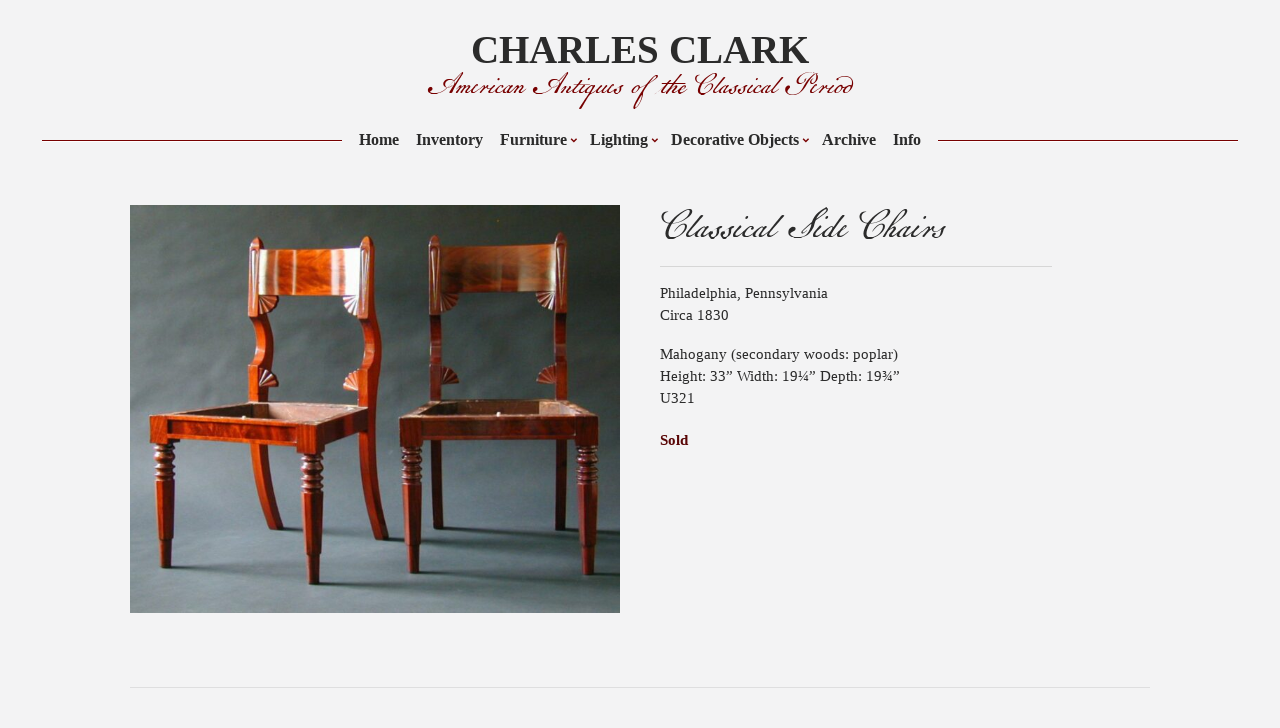

--- FILE ---
content_type: text/html; charset=UTF-8
request_url: https://clarkclassical.com/product/classical-side-chairs-2/
body_size: 11385
content:
<!doctype html>
<html lang="en-US" class="no-js">
<head>
	<meta charset="utf-8">
		<meta http-equiv="X-UA-Compatible" content="IE=edge,chrome=1">
	<title>Classical Side Chairs - Charles Clark</title>
		<meta name="HandheldFriendly" content="True">
	<meta name="MobileOptimized" content="320">
	<meta name="viewport" content="width=device-width, initial-scale=1.0"/>
	<link rel="icon" href="https://clarkclassical.com/wp-content/themes/clarkclassical/assets/images/favicon.png?v=5.0">
	<link rel="apple-touch-icon" href="https://clarkclassical.com/wp-content/themes/clarkclassical/library/images/apple-icon-touch.png">
	<meta name="msapplication-TileColor" content="#f01d4f">
	<meta name="msapplication-TileImage" content="https://clarkclassical.com/wp-content/themes/clarkclassical/library/images/win8-tile-icon.png">

	<link rel="pingback" href="https://clarkclassical.com/xmlrpc.php">

	<meta name='robots' content='index, follow, max-image-preview:large, max-snippet:-1, max-video-preview:-1' />

            <script data-no-defer="1" data-ezscrex="false" data-cfasync="false" data-pagespeed-no-defer data-cookieconsent="ignore">
                var ctPublicFunctions = {"_ajax_nonce":"90727e298d","_rest_nonce":"b93dbfe733","_ajax_url":"\/wp-admin\/admin-ajax.php","_rest_url":"https:\/\/clarkclassical.com\/wp-json\/","data__cookies_type":"alternative","data__ajax_type":"rest","data__bot_detector_enabled":"1","data__frontend_data_log_enabled":1,"cookiePrefix":"","wprocket_detected":false,"host_url":"clarkclassical.com","text__ee_click_to_select":"Click to select the whole data","text__ee_original_email":"The complete one is","text__ee_got_it":"Got it","text__ee_blocked":"Blocked","text__ee_cannot_connect":"Cannot connect","text__ee_cannot_decode":"Can not decode email. Unknown reason","text__ee_email_decoder":"CleanTalk email decoder","text__ee_wait_for_decoding":"The magic is on the way!","text__ee_decoding_process":"Please wait a few seconds while we decode the contact data."}
            </script>
        
            <script data-no-defer="1" data-ezscrex="false" data-cfasync="false" data-pagespeed-no-defer data-cookieconsent="ignore">
                var ctPublic = {"_ajax_nonce":"90727e298d","settings__forms__check_internal":"0","settings__forms__check_external":"0","settings__forms__force_protection":0,"settings__forms__search_test":"1","settings__forms__wc_add_to_cart":"0","settings__data__bot_detector_enabled":"1","settings__sfw__anti_crawler":0,"blog_home":"https:\/\/clarkclassical.com\/","pixel__setting":"3","pixel__enabled":false,"pixel__url":null,"data__email_check_before_post":"1","data__email_check_exist_post":"0","data__cookies_type":"alternative","data__key_is_ok":true,"data__visible_fields_required":true,"wl_brandname":"Anti-Spam by CleanTalk","wl_brandname_short":"CleanTalk","ct_checkjs_key":1059080533,"emailEncoderPassKey":"a48fdf7467fe140f84e70f44cde1f53c","bot_detector_forms_excluded":"W10=","advancedCacheExists":false,"varnishCacheExists":false,"wc_ajax_add_to_cart":true}
            </script>
        <script>window._wca = window._wca || [];</script>

	<!-- This site is optimized with the Yoast SEO plugin v26.6 - https://yoast.com/wordpress/plugins/seo/ -->
	<link rel="canonical" href="https://clarkclassical.com/product/classical-side-chairs-2/" />
	<meta property="og:locale" content="en_US" />
	<meta property="og:type" content="article" />
	<meta property="og:title" content="Classical Side Chairs - Charles Clark" />
	<meta property="og:url" content="https://clarkclassical.com/product/classical-side-chairs-2/" />
	<meta property="og:site_name" content="Charles Clark" />
	<meta property="og:image" content="https://clarkclassical.com/wp-content/uploads/2017/12/U321-A-Pair-of-Classical-Side-Chairs.jpg" />
	<meta property="og:image:width" content="1922" />
	<meta property="og:image:height" content="1600" />
	<meta property="og:image:type" content="image/jpeg" />
	<meta name="twitter:card" content="summary_large_image" />
	<script type="application/ld+json" class="yoast-schema-graph">{"@context":"https://schema.org","@graph":[{"@type":"WebPage","@id":"https://clarkclassical.com/product/classical-side-chairs-2/","url":"https://clarkclassical.com/product/classical-side-chairs-2/","name":"Classical Side Chairs - Charles Clark","isPartOf":{"@id":"https://clarkclassical.com/#website"},"primaryImageOfPage":{"@id":"https://clarkclassical.com/product/classical-side-chairs-2/#primaryimage"},"image":{"@id":"https://clarkclassical.com/product/classical-side-chairs-2/#primaryimage"},"thumbnailUrl":"https://clarkclassical.com/wp-content/uploads/2017/12/U321-A-Pair-of-Classical-Side-Chairs.jpg","datePublished":"2017-12-12T20:48:56+00:00","breadcrumb":{"@id":"https://clarkclassical.com/product/classical-side-chairs-2/#breadcrumb"},"inLanguage":"en-US","potentialAction":[{"@type":"ReadAction","target":["https://clarkclassical.com/product/classical-side-chairs-2/"]}]},{"@type":"ImageObject","inLanguage":"en-US","@id":"https://clarkclassical.com/product/classical-side-chairs-2/#primaryimage","url":"https://clarkclassical.com/wp-content/uploads/2017/12/U321-A-Pair-of-Classical-Side-Chairs.jpg","contentUrl":"https://clarkclassical.com/wp-content/uploads/2017/12/U321-A-Pair-of-Classical-Side-Chairs.jpg","width":1922,"height":1600},{"@type":"BreadcrumbList","@id":"https://clarkclassical.com/product/classical-side-chairs-2/#breadcrumb","itemListElement":[{"@type":"ListItem","position":1,"name":"Home","item":"https://clarkclassical.com/"},{"@type":"ListItem","position":2,"name":"Inventory","item":"https://clarkclassical.com/inventory/"},{"@type":"ListItem","position":3,"name":"Classical Side Chairs"}]},{"@type":"WebSite","@id":"https://clarkclassical.com/#website","url":"https://clarkclassical.com/","name":"Charles Clark","description":"American Antiques of the Classical Period","potentialAction":[{"@type":"SearchAction","target":{"@type":"EntryPoint","urlTemplate":"https://clarkclassical.com/?s={search_term_string}"},"query-input":{"@type":"PropertyValueSpecification","valueRequired":true,"valueName":"search_term_string"}}],"inLanguage":"en-US"}]}</script>
	<!-- / Yoast SEO plugin. -->


<link rel='dns-prefetch' href='//fd.cleantalk.org' />
<link rel='dns-prefetch' href='//stats.wp.com' />
<link rel='dns-prefetch' href='//cdn.jsdelivr.net' />
<link rel="alternate" type="application/rss+xml" title="Charles Clark &raquo; Feed" href="https://clarkclassical.com/feed/" />
<link rel="alternate" type="application/rss+xml" title="Charles Clark &raquo; Comments Feed" href="https://clarkclassical.com/comments/feed/" />
<link rel="alternate" type="application/rss+xml" title="Charles Clark &raquo; Classical Side Chairs Comments Feed" href="https://clarkclassical.com/product/classical-side-chairs-2/feed/" />
<link rel="alternate" title="oEmbed (JSON)" type="application/json+oembed" href="https://clarkclassical.com/wp-json/oembed/1.0/embed?url=https%3A%2F%2Fclarkclassical.com%2Fproduct%2Fclassical-side-chairs-2%2F" />
<link rel="alternate" title="oEmbed (XML)" type="text/xml+oembed" href="https://clarkclassical.com/wp-json/oembed/1.0/embed?url=https%3A%2F%2Fclarkclassical.com%2Fproduct%2Fclassical-side-chairs-2%2F&#038;format=xml" />
<style id='wp-img-auto-sizes-contain-inline-css' type='text/css'>
img:is([sizes=auto i],[sizes^="auto," i]){contain-intrinsic-size:3000px 1500px}
/*# sourceURL=wp-img-auto-sizes-contain-inline-css */
</style>
<style id='wp-emoji-styles-inline-css' type='text/css'>

	img.wp-smiley, img.emoji {
		display: inline !important;
		border: none !important;
		box-shadow: none !important;
		height: 1em !important;
		width: 1em !important;
		margin: 0 0.07em !important;
		vertical-align: -0.1em !important;
		background: none !important;
		padding: 0 !important;
	}
/*# sourceURL=wp-emoji-styles-inline-css */
</style>
<style id='wp-block-library-inline-css' type='text/css'>
:root{--wp-block-synced-color:#7a00df;--wp-block-synced-color--rgb:122,0,223;--wp-bound-block-color:var(--wp-block-synced-color);--wp-editor-canvas-background:#ddd;--wp-admin-theme-color:#007cba;--wp-admin-theme-color--rgb:0,124,186;--wp-admin-theme-color-darker-10:#006ba1;--wp-admin-theme-color-darker-10--rgb:0,107,160.5;--wp-admin-theme-color-darker-20:#005a87;--wp-admin-theme-color-darker-20--rgb:0,90,135;--wp-admin-border-width-focus:2px}@media (min-resolution:192dpi){:root{--wp-admin-border-width-focus:1.5px}}.wp-element-button{cursor:pointer}:root .has-very-light-gray-background-color{background-color:#eee}:root .has-very-dark-gray-background-color{background-color:#313131}:root .has-very-light-gray-color{color:#eee}:root .has-very-dark-gray-color{color:#313131}:root .has-vivid-green-cyan-to-vivid-cyan-blue-gradient-background{background:linear-gradient(135deg,#00d084,#0693e3)}:root .has-purple-crush-gradient-background{background:linear-gradient(135deg,#34e2e4,#4721fb 50%,#ab1dfe)}:root .has-hazy-dawn-gradient-background{background:linear-gradient(135deg,#faaca8,#dad0ec)}:root .has-subdued-olive-gradient-background{background:linear-gradient(135deg,#fafae1,#67a671)}:root .has-atomic-cream-gradient-background{background:linear-gradient(135deg,#fdd79a,#004a59)}:root .has-nightshade-gradient-background{background:linear-gradient(135deg,#330968,#31cdcf)}:root .has-midnight-gradient-background{background:linear-gradient(135deg,#020381,#2874fc)}:root{--wp--preset--font-size--normal:16px;--wp--preset--font-size--huge:42px}.has-regular-font-size{font-size:1em}.has-larger-font-size{font-size:2.625em}.has-normal-font-size{font-size:var(--wp--preset--font-size--normal)}.has-huge-font-size{font-size:var(--wp--preset--font-size--huge)}.has-text-align-center{text-align:center}.has-text-align-left{text-align:left}.has-text-align-right{text-align:right}.has-fit-text{white-space:nowrap!important}#end-resizable-editor-section{display:none}.aligncenter{clear:both}.items-justified-left{justify-content:flex-start}.items-justified-center{justify-content:center}.items-justified-right{justify-content:flex-end}.items-justified-space-between{justify-content:space-between}.screen-reader-text{border:0;clip-path:inset(50%);height:1px;margin:-1px;overflow:hidden;padding:0;position:absolute;width:1px;word-wrap:normal!important}.screen-reader-text:focus{background-color:#ddd;clip-path:none;color:#444;display:block;font-size:1em;height:auto;left:5px;line-height:normal;padding:15px 23px 14px;text-decoration:none;top:5px;width:auto;z-index:100000}html :where(.has-border-color){border-style:solid}html :where([style*=border-top-color]){border-top-style:solid}html :where([style*=border-right-color]){border-right-style:solid}html :where([style*=border-bottom-color]){border-bottom-style:solid}html :where([style*=border-left-color]){border-left-style:solid}html :where([style*=border-width]){border-style:solid}html :where([style*=border-top-width]){border-top-style:solid}html :where([style*=border-right-width]){border-right-style:solid}html :where([style*=border-bottom-width]){border-bottom-style:solid}html :where([style*=border-left-width]){border-left-style:solid}html :where(img[class*=wp-image-]){height:auto;max-width:100%}:where(figure){margin:0 0 1em}html :where(.is-position-sticky){--wp-admin--admin-bar--position-offset:var(--wp-admin--admin-bar--height,0px)}@media screen and (max-width:600px){html :where(.is-position-sticky){--wp-admin--admin-bar--position-offset:0px}}

/*# sourceURL=wp-block-library-inline-css */
</style><style id='global-styles-inline-css' type='text/css'>
:root{--wp--preset--aspect-ratio--square: 1;--wp--preset--aspect-ratio--4-3: 4/3;--wp--preset--aspect-ratio--3-4: 3/4;--wp--preset--aspect-ratio--3-2: 3/2;--wp--preset--aspect-ratio--2-3: 2/3;--wp--preset--aspect-ratio--16-9: 16/9;--wp--preset--aspect-ratio--9-16: 9/16;--wp--preset--color--black: #000000;--wp--preset--color--cyan-bluish-gray: #abb8c3;--wp--preset--color--white: #ffffff;--wp--preset--color--pale-pink: #f78da7;--wp--preset--color--vivid-red: #cf2e2e;--wp--preset--color--luminous-vivid-orange: #ff6900;--wp--preset--color--luminous-vivid-amber: #fcb900;--wp--preset--color--light-green-cyan: #7bdcb5;--wp--preset--color--vivid-green-cyan: #00d084;--wp--preset--color--pale-cyan-blue: #8ed1fc;--wp--preset--color--vivid-cyan-blue: #0693e3;--wp--preset--color--vivid-purple: #9b51e0;--wp--preset--gradient--vivid-cyan-blue-to-vivid-purple: linear-gradient(135deg,rgb(6,147,227) 0%,rgb(155,81,224) 100%);--wp--preset--gradient--light-green-cyan-to-vivid-green-cyan: linear-gradient(135deg,rgb(122,220,180) 0%,rgb(0,208,130) 100%);--wp--preset--gradient--luminous-vivid-amber-to-luminous-vivid-orange: linear-gradient(135deg,rgb(252,185,0) 0%,rgb(255,105,0) 100%);--wp--preset--gradient--luminous-vivid-orange-to-vivid-red: linear-gradient(135deg,rgb(255,105,0) 0%,rgb(207,46,46) 100%);--wp--preset--gradient--very-light-gray-to-cyan-bluish-gray: linear-gradient(135deg,rgb(238,238,238) 0%,rgb(169,184,195) 100%);--wp--preset--gradient--cool-to-warm-spectrum: linear-gradient(135deg,rgb(74,234,220) 0%,rgb(151,120,209) 20%,rgb(207,42,186) 40%,rgb(238,44,130) 60%,rgb(251,105,98) 80%,rgb(254,248,76) 100%);--wp--preset--gradient--blush-light-purple: linear-gradient(135deg,rgb(255,206,236) 0%,rgb(152,150,240) 100%);--wp--preset--gradient--blush-bordeaux: linear-gradient(135deg,rgb(254,205,165) 0%,rgb(254,45,45) 50%,rgb(107,0,62) 100%);--wp--preset--gradient--luminous-dusk: linear-gradient(135deg,rgb(255,203,112) 0%,rgb(199,81,192) 50%,rgb(65,88,208) 100%);--wp--preset--gradient--pale-ocean: linear-gradient(135deg,rgb(255,245,203) 0%,rgb(182,227,212) 50%,rgb(51,167,181) 100%);--wp--preset--gradient--electric-grass: linear-gradient(135deg,rgb(202,248,128) 0%,rgb(113,206,126) 100%);--wp--preset--gradient--midnight: linear-gradient(135deg,rgb(2,3,129) 0%,rgb(40,116,252) 100%);--wp--preset--font-size--small: 13px;--wp--preset--font-size--medium: 20px;--wp--preset--font-size--large: 36px;--wp--preset--font-size--x-large: 42px;--wp--preset--spacing--20: 0.44rem;--wp--preset--spacing--30: 0.67rem;--wp--preset--spacing--40: 1rem;--wp--preset--spacing--50: 1.5rem;--wp--preset--spacing--60: 2.25rem;--wp--preset--spacing--70: 3.38rem;--wp--preset--spacing--80: 5.06rem;--wp--preset--shadow--natural: 6px 6px 9px rgba(0, 0, 0, 0.2);--wp--preset--shadow--deep: 12px 12px 50px rgba(0, 0, 0, 0.4);--wp--preset--shadow--sharp: 6px 6px 0px rgba(0, 0, 0, 0.2);--wp--preset--shadow--outlined: 6px 6px 0px -3px rgb(255, 255, 255), 6px 6px rgb(0, 0, 0);--wp--preset--shadow--crisp: 6px 6px 0px rgb(0, 0, 0);}:where(.is-layout-flex){gap: 0.5em;}:where(.is-layout-grid){gap: 0.5em;}body .is-layout-flex{display: flex;}.is-layout-flex{flex-wrap: wrap;align-items: center;}.is-layout-flex > :is(*, div){margin: 0;}body .is-layout-grid{display: grid;}.is-layout-grid > :is(*, div){margin: 0;}:where(.wp-block-columns.is-layout-flex){gap: 2em;}:where(.wp-block-columns.is-layout-grid){gap: 2em;}:where(.wp-block-post-template.is-layout-flex){gap: 1.25em;}:where(.wp-block-post-template.is-layout-grid){gap: 1.25em;}.has-black-color{color: var(--wp--preset--color--black) !important;}.has-cyan-bluish-gray-color{color: var(--wp--preset--color--cyan-bluish-gray) !important;}.has-white-color{color: var(--wp--preset--color--white) !important;}.has-pale-pink-color{color: var(--wp--preset--color--pale-pink) !important;}.has-vivid-red-color{color: var(--wp--preset--color--vivid-red) !important;}.has-luminous-vivid-orange-color{color: var(--wp--preset--color--luminous-vivid-orange) !important;}.has-luminous-vivid-amber-color{color: var(--wp--preset--color--luminous-vivid-amber) !important;}.has-light-green-cyan-color{color: var(--wp--preset--color--light-green-cyan) !important;}.has-vivid-green-cyan-color{color: var(--wp--preset--color--vivid-green-cyan) !important;}.has-pale-cyan-blue-color{color: var(--wp--preset--color--pale-cyan-blue) !important;}.has-vivid-cyan-blue-color{color: var(--wp--preset--color--vivid-cyan-blue) !important;}.has-vivid-purple-color{color: var(--wp--preset--color--vivid-purple) !important;}.has-black-background-color{background-color: var(--wp--preset--color--black) !important;}.has-cyan-bluish-gray-background-color{background-color: var(--wp--preset--color--cyan-bluish-gray) !important;}.has-white-background-color{background-color: var(--wp--preset--color--white) !important;}.has-pale-pink-background-color{background-color: var(--wp--preset--color--pale-pink) !important;}.has-vivid-red-background-color{background-color: var(--wp--preset--color--vivid-red) !important;}.has-luminous-vivid-orange-background-color{background-color: var(--wp--preset--color--luminous-vivid-orange) !important;}.has-luminous-vivid-amber-background-color{background-color: var(--wp--preset--color--luminous-vivid-amber) !important;}.has-light-green-cyan-background-color{background-color: var(--wp--preset--color--light-green-cyan) !important;}.has-vivid-green-cyan-background-color{background-color: var(--wp--preset--color--vivid-green-cyan) !important;}.has-pale-cyan-blue-background-color{background-color: var(--wp--preset--color--pale-cyan-blue) !important;}.has-vivid-cyan-blue-background-color{background-color: var(--wp--preset--color--vivid-cyan-blue) !important;}.has-vivid-purple-background-color{background-color: var(--wp--preset--color--vivid-purple) !important;}.has-black-border-color{border-color: var(--wp--preset--color--black) !important;}.has-cyan-bluish-gray-border-color{border-color: var(--wp--preset--color--cyan-bluish-gray) !important;}.has-white-border-color{border-color: var(--wp--preset--color--white) !important;}.has-pale-pink-border-color{border-color: var(--wp--preset--color--pale-pink) !important;}.has-vivid-red-border-color{border-color: var(--wp--preset--color--vivid-red) !important;}.has-luminous-vivid-orange-border-color{border-color: var(--wp--preset--color--luminous-vivid-orange) !important;}.has-luminous-vivid-amber-border-color{border-color: var(--wp--preset--color--luminous-vivid-amber) !important;}.has-light-green-cyan-border-color{border-color: var(--wp--preset--color--light-green-cyan) !important;}.has-vivid-green-cyan-border-color{border-color: var(--wp--preset--color--vivid-green-cyan) !important;}.has-pale-cyan-blue-border-color{border-color: var(--wp--preset--color--pale-cyan-blue) !important;}.has-vivid-cyan-blue-border-color{border-color: var(--wp--preset--color--vivid-cyan-blue) !important;}.has-vivid-purple-border-color{border-color: var(--wp--preset--color--vivid-purple) !important;}.has-vivid-cyan-blue-to-vivid-purple-gradient-background{background: var(--wp--preset--gradient--vivid-cyan-blue-to-vivid-purple) !important;}.has-light-green-cyan-to-vivid-green-cyan-gradient-background{background: var(--wp--preset--gradient--light-green-cyan-to-vivid-green-cyan) !important;}.has-luminous-vivid-amber-to-luminous-vivid-orange-gradient-background{background: var(--wp--preset--gradient--luminous-vivid-amber-to-luminous-vivid-orange) !important;}.has-luminous-vivid-orange-to-vivid-red-gradient-background{background: var(--wp--preset--gradient--luminous-vivid-orange-to-vivid-red) !important;}.has-very-light-gray-to-cyan-bluish-gray-gradient-background{background: var(--wp--preset--gradient--very-light-gray-to-cyan-bluish-gray) !important;}.has-cool-to-warm-spectrum-gradient-background{background: var(--wp--preset--gradient--cool-to-warm-spectrum) !important;}.has-blush-light-purple-gradient-background{background: var(--wp--preset--gradient--blush-light-purple) !important;}.has-blush-bordeaux-gradient-background{background: var(--wp--preset--gradient--blush-bordeaux) !important;}.has-luminous-dusk-gradient-background{background: var(--wp--preset--gradient--luminous-dusk) !important;}.has-pale-ocean-gradient-background{background: var(--wp--preset--gradient--pale-ocean) !important;}.has-electric-grass-gradient-background{background: var(--wp--preset--gradient--electric-grass) !important;}.has-midnight-gradient-background{background: var(--wp--preset--gradient--midnight) !important;}.has-small-font-size{font-size: var(--wp--preset--font-size--small) !important;}.has-medium-font-size{font-size: var(--wp--preset--font-size--medium) !important;}.has-large-font-size{font-size: var(--wp--preset--font-size--large) !important;}.has-x-large-font-size{font-size: var(--wp--preset--font-size--x-large) !important;}
/*# sourceURL=global-styles-inline-css */
</style>

<style id='classic-theme-styles-inline-css' type='text/css'>
/*! This file is auto-generated */
.wp-block-button__link{color:#fff;background-color:#32373c;border-radius:9999px;box-shadow:none;text-decoration:none;padding:calc(.667em + 2px) calc(1.333em + 2px);font-size:1.125em}.wp-block-file__button{background:#32373c;color:#fff;text-decoration:none}
/*# sourceURL=/wp-includes/css/classic-themes.min.css */
</style>
<link rel='stylesheet' id='cleantalk-public-css-css' href='https://clarkclassical.com/wp-content/plugins/cleantalk-spam-protect/css/cleantalk-public.min.css' type='text/css' media='all' />
<link rel='stylesheet' id='cleantalk-email-decoder-css-css' href='https://clarkclassical.com/wp-content/plugins/cleantalk-spam-protect/css/cleantalk-email-decoder.min.css' type='text/css' media='all' />
<link rel='stylesheet' id='photoswipe-css' href='https://clarkclassical.com/wp-content/plugins/woocommerce/assets/css/photoswipe/photoswipe.min.css' type='text/css' media='all' />
<link rel='stylesheet' id='photoswipe-default-skin-css' href='https://clarkclassical.com/wp-content/plugins/woocommerce/assets/css/photoswipe/default-skin/default-skin.min.css' type='text/css' media='all' />
<link rel='stylesheet' id='woocommerce-layout-css' href='https://clarkclassical.com/wp-content/plugins/woocommerce/assets/css/woocommerce-layout.css' type='text/css' media='all' />
<style id='woocommerce-layout-inline-css' type='text/css'>

	.infinite-scroll .woocommerce-pagination {
		display: none;
	}
/*# sourceURL=woocommerce-layout-inline-css */
</style>
<link rel='stylesheet' id='woocommerce-smallscreen-css' href='https://clarkclassical.com/wp-content/plugins/woocommerce/assets/css/woocommerce-smallscreen.css' type='text/css' media='only screen and (max-width: 768px)' />
<link rel='stylesheet' id='woocommerce-general-css' href='https://clarkclassical.com/wp-content/plugins/woocommerce/assets/css/woocommerce.css' type='text/css' media='all' />
<style id='woocommerce-inline-inline-css' type='text/css'>
.woocommerce form .form-row .required { visibility: visible; }
/*# sourceURL=woocommerce-inline-inline-css */
</style>
<link rel='stylesheet' id='search-filter-plugin-styles-css' href='https://clarkclassical.com/wp-content/plugins/search-filter-pro/public/assets/css/search-filter.min.css' type='text/css' media='all' />
<link rel='stylesheet' id='fontawesome-css' href='https://cdn.jsdelivr.net/fontawesome/4.3.0/css/font-awesome.css' type='text/css' media='all' />
<link rel='stylesheet' id='mmenu-css' href='https://cdn.jsdelivr.net/npm/jquery.mmenu@6.1.8/dist/jquery.mmenu.min.css' type='text/css' media='all' />
<link rel='stylesheet' id='swiper-css' href='https://clarkclassical.com/wp-content/themes/clarkclassical/assets/js/swiper/swiper.min.css' type='text/css' media='all' />
<link rel='stylesheet' id='main-3-css' href='https://clarkclassical.com/wp-content/themes/clarkclassical/assets/css/main.css' type='text/css' media='all' />
<script type="text/javascript" src="https://clarkclassical.com/wp-content/plugins/cleantalk-spam-protect/js/apbct-public-bundle.min.js" id="apbct-public-bundle.min-js-js"></script>
<script type="text/javascript" src="https://fd.cleantalk.org/ct-bot-detector-wrapper.js" id="ct_bot_detector-js" defer="defer" data-wp-strategy="defer"></script>
<script type="text/javascript" src="https://clarkclassical.com/wp-includes/js/jquery/jquery.min.js" id="jquery-core-js"></script>
<script type="text/javascript" src="https://clarkclassical.com/wp-includes/js/jquery/jquery-migrate.min.js" id="jquery-migrate-js"></script>
<script type="text/javascript" src="https://clarkclassical.com/wp-content/plugins/woocommerce/assets/js/jquery-blockui/jquery.blockUI.min.js" id="wc-jquery-blockui-js" defer="defer" data-wp-strategy="defer"></script>
<script type="text/javascript" id="wc-add-to-cart-js-extra">
/* <![CDATA[ */
var wc_add_to_cart_params = {"ajax_url":"/wp-admin/admin-ajax.php","wc_ajax_url":"/?wc-ajax=%%endpoint%%","i18n_view_cart":"View cart","cart_url":"https://clarkclassical.com/cart/","is_cart":"","cart_redirect_after_add":"no"};
//# sourceURL=wc-add-to-cart-js-extra
/* ]]> */
</script>
<script type="text/javascript" src="https://clarkclassical.com/wp-content/plugins/woocommerce/assets/js/frontend/add-to-cart.min.js" id="wc-add-to-cart-js" defer="defer" data-wp-strategy="defer"></script>
<script type="text/javascript" src="https://clarkclassical.com/wp-content/plugins/woocommerce/assets/js/photoswipe/photoswipe.min.js" id="wc-photoswipe-js" defer="defer" data-wp-strategy="defer"></script>
<script type="text/javascript" src="https://clarkclassical.com/wp-content/plugins/woocommerce/assets/js/photoswipe/photoswipe-ui-default.min.js" id="wc-photoswipe-ui-default-js" defer="defer" data-wp-strategy="defer"></script>
<script type="text/javascript" id="wc-single-product-js-extra">
/* <![CDATA[ */
var wc_single_product_params = {"i18n_required_rating_text":"Please select a rating","i18n_rating_options":["1 of 5 stars","2 of 5 stars","3 of 5 stars","4 of 5 stars","5 of 5 stars"],"i18n_product_gallery_trigger_text":"View full-screen image gallery","review_rating_required":"yes","flexslider":{"rtl":false,"animation":"slide","smoothHeight":true,"directionNav":false,"controlNav":"thumbnails","slideshow":false,"animationSpeed":500,"animationLoop":false,"allowOneSlide":false},"zoom_enabled":"","zoom_options":[],"photoswipe_enabled":"1","photoswipe_options":{"shareEl":false,"closeOnScroll":false,"history":false,"hideAnimationDuration":0,"showAnimationDuration":0},"flexslider_enabled":""};
//# sourceURL=wc-single-product-js-extra
/* ]]> */
</script>
<script type="text/javascript" src="https://clarkclassical.com/wp-content/plugins/woocommerce/assets/js/frontend/single-product.min.js" id="wc-single-product-js" defer="defer" data-wp-strategy="defer"></script>
<script type="text/javascript" src="https://clarkclassical.com/wp-content/plugins/woocommerce/assets/js/js-cookie/js.cookie.min.js" id="wc-js-cookie-js" defer="defer" data-wp-strategy="defer"></script>
<script type="text/javascript" id="woocommerce-js-extra">
/* <![CDATA[ */
var woocommerce_params = {"ajax_url":"/wp-admin/admin-ajax.php","wc_ajax_url":"/?wc-ajax=%%endpoint%%","i18n_password_show":"Show password","i18n_password_hide":"Hide password"};
//# sourceURL=woocommerce-js-extra
/* ]]> */
</script>
<script type="text/javascript" src="https://clarkclassical.com/wp-content/plugins/woocommerce/assets/js/frontend/woocommerce.min.js" id="woocommerce-js" defer="defer" data-wp-strategy="defer"></script>
<script type="text/javascript" id="search-filter-plugin-build-js-extra">
/* <![CDATA[ */
var SF_LDATA = {"ajax_url":"https://clarkclassical.com/wp-admin/admin-ajax.php","home_url":"https://clarkclassical.com/","extensions":[]};
//# sourceURL=search-filter-plugin-build-js-extra
/* ]]> */
</script>
<script type="text/javascript" src="https://clarkclassical.com/wp-content/plugins/search-filter-pro/public/assets/js/search-filter-build.min.js" id="search-filter-plugin-build-js"></script>
<script type="text/javascript" src="https://clarkclassical.com/wp-content/plugins/search-filter-pro/public/assets/js/chosen.jquery.min.js" id="search-filter-plugin-chosen-js"></script>
<script type="text/javascript" src="https://stats.wp.com/s-202501.js" id="woocommerce-analytics-js" defer="defer" data-wp-strategy="defer"></script>
<script type="text/javascript" src="https://cdn.jsdelivr.net/npm/jquery.mmenu@6.1.8/dist/jquery.mmenu.min.js" id="mmenu-js"></script>
<link rel="https://api.w.org/" href="https://clarkclassical.com/wp-json/" /><link rel="alternate" title="JSON" type="application/json" href="https://clarkclassical.com/wp-json/wp/v2/product/867" /><link rel='shortlink' href='https://clarkclassical.com/?p=867' />
	<style>img#wpstats{display:none}</style>
			<noscript><style>.woocommerce-product-gallery{ opacity: 1 !important; }</style></noscript>
	<script src="/wp-content/mu-plugins/captaincore-analytics.js" data-site="WKMQPEOT" defer></script>
<link rel='stylesheet' id='wc-blocks-style-css' href='https://clarkclassical.com/wp-content/plugins/woocommerce/assets/client/blocks/wc-blocks.css' type='text/css' media='all' />
</head>
<body class="wp-singular product-template-default single single-product postid-867 wp-theme-clarkclassical theme-clarkclassical woocommerce woocommerce-page woocommerce-no-js">
	<div>
	<nav id="mmenu" class="mmenu">
				<div class="menu-main-menu-container"><ul id="menu-main-menu" class="menu"><li id="menu-item-103" class="menu-item menu-item-type-post_type menu-item-object-page menu-item-home menu-item-103"><a href="https://clarkclassical.com/">Home</a></li>
<li id="menu-item-136" class="menu-item menu-item-type-post_type menu-item-object-page current_page_parent menu-item-136"><a href="https://clarkclassical.com/inventory/">Inventory</a></li>
<li id="menu-item-137" class="menu-item menu-item-type-taxonomy menu-item-object-product_cat menu-item-has-children menu-item-137"><a href="https://clarkclassical.com/product-category/furniture/">Furniture</a>
<ul class="sub-menu">
	<li id="menu-item-1598" class="menu-item menu-item-type-taxonomy menu-item-object-product_cat menu-item-1598"><a href="https://clarkclassical.com/product-category/furniture/">All Furniture</a></li>
	<li id="menu-item-138" class="menu-item menu-item-type-taxonomy menu-item-object-product_cat menu-item-138"><a href="https://clarkclassical.com/product-category/furniture/table/">Table</a></li>
	<li id="menu-item-412" class="menu-item menu-item-type-taxonomy menu-item-object-product_cat menu-item-412"><a href="https://clarkclassical.com/product-category/furniture/bedroom/">Bedroom Furniture</a></li>
	<li id="menu-item-413" class="menu-item menu-item-type-taxonomy menu-item-object-product_cat menu-item-413"><a href="https://clarkclassical.com/product-category/furniture/secretary-bookcase/">Secretary &amp; Bookcase</a></li>
	<li id="menu-item-1057" class="menu-item menu-item-type-taxonomy menu-item-object-product_cat current-product-ancestor current-menu-parent current-product-parent menu-item-1057"><a href="https://clarkclassical.com/product-category/upholstery/">Upholstery</a></li>
</ul>
</li>
<li id="menu-item-139" class="menu-item menu-item-type-taxonomy menu-item-object-product_cat menu-item-has-children menu-item-139"><a href="https://clarkclassical.com/product-category/lighting/">Lighting</a>
<ul class="sub-menu">
	<li id="menu-item-1599" class="menu-item menu-item-type-taxonomy menu-item-object-product_cat menu-item-1599"><a href="https://clarkclassical.com/product-category/lighting/">All Lighting</a></li>
	<li id="menu-item-140" class="menu-item menu-item-type-taxonomy menu-item-object-product_cat menu-item-140"><a href="https://clarkclassical.com/product-category/lighting/argand/">Argand  </a></li>
	<li id="menu-item-408" class="menu-item menu-item-type-taxonomy menu-item-object-product_cat menu-item-408"><a href="https://clarkclassical.com/product-category/lighting/sinumbra/">Sinumbra  </a></li>
	<li id="menu-item-409" class="menu-item menu-item-type-taxonomy menu-item-object-product_cat menu-item-409"><a href="https://clarkclassical.com/product-category/lighting/candelabra/">Candelabra  </a></li>
	<li id="menu-item-2983" class="menu-item menu-item-type-taxonomy menu-item-object-product_cat menu-item-2983"><a href="https://clarkclassical.com/product-category/lighting/chandelier/">Chandeliers </a></li>
	<li id="menu-item-410" class="menu-item menu-item-type-taxonomy menu-item-object-product_cat menu-item-410"><a href="https://clarkclassical.com/product-category/lighting/girandoles/">Girandoles  </a></li>
</ul>
</li>
<li id="menu-item-144" class="menu-item menu-item-type-taxonomy menu-item-object-product_cat menu-item-has-children menu-item-144"><a href="https://clarkclassical.com/product-category/decorative-objects/">Decorative Objects</a>
<ul class="sub-menu">
	<li id="menu-item-1600" class="menu-item menu-item-type-taxonomy menu-item-object-product_cat menu-item-1600"><a href="https://clarkclassical.com/product-category/decorative-objects/">All Decorative Objects</a></li>
	<li id="menu-item-411" class="menu-item menu-item-type-taxonomy menu-item-object-product_cat menu-item-411"><a href="https://clarkclassical.com/product-category/decorative-objects/parian/">Parian</a></li>
	<li id="menu-item-145" class="menu-item menu-item-type-taxonomy menu-item-object-product_cat menu-item-145"><a href="https://clarkclassical.com/product-category/decorative-objects/porcelain/">Porcelain</a></li>
	<li id="menu-item-200" class="menu-item menu-item-type-taxonomy menu-item-object-product_cat menu-item-200"><a href="https://clarkclassical.com/product-category/decorative-objects/clocks/">Clocks</a></li>
	<li id="menu-item-406" class="menu-item menu-item-type-taxonomy menu-item-object-product_cat menu-item-406"><a href="https://clarkclassical.com/product-category/decorative-objects/other/">Other Decorative Objects</a></li>
</ul>
</li>
<li id="menu-item-102" class="menu-item menu-item-type-post_type menu-item-object-page menu-item-102"><a href="https://clarkclassical.com/archive/">Archive</a></li>
<li id="menu-item-110" class="menu-item menu-item-type-post_type menu-item-object-page menu-item-110"><a href="https://clarkclassical.com/about/">Info</a></li>
</ul></div>	</nav>
		<header>
			<div>
				<!-- <a id="showMenu" class="showmenu fa-bars"></a> -->
				<a href="#mmenu" class="mmenu-trigger"></a>
								<a href="/" class="logo">
					<strong>Charles Clark</strong>
					<span>American Antiques of the Classical Period</span>
				</a>
				<div class="clear"></div>
				<nav class="main">
					<ul id="menu-main-menu-1" class="nav navbar-nav navbar-right"><li class="menu-item menu-item-type-post_type menu-item-object-page menu-item-home menu-item-103"><a title="Home" href="https://clarkclassical.com/">Home</a></li>
<li class="menu-item menu-item-type-post_type menu-item-object-page current_page_parent menu-item-136"><a title="Inventory" href="https://clarkclassical.com/inventory/">Inventory</a></li>
<li class="menu-item menu-item-type-taxonomy menu-item-object-product_cat menu-item-has-children menu-item-137 dropdown"><a title="Furniture" href="https://clarkclassical.com/product-category/furniture/" data-toggle="dropdown" class="dropdown-toggle">Furniture <span class="caret"></span></a>
<ul role="menu" class=" dropdown-menu">
	<li class="menu-item menu-item-type-taxonomy menu-item-object-product_cat menu-item-1598"><a title="All Furniture" href="https://clarkclassical.com/product-category/furniture/">All Furniture</a></li>
	<li class="menu-item menu-item-type-taxonomy menu-item-object-product_cat menu-item-138"><a title="Table" href="https://clarkclassical.com/product-category/furniture/table/">Table</a></li>
	<li class="menu-item menu-item-type-taxonomy menu-item-object-product_cat menu-item-412"><a title="Bedroom Furniture" href="https://clarkclassical.com/product-category/furniture/bedroom/">Bedroom Furniture</a></li>
	<li class="menu-item menu-item-type-taxonomy menu-item-object-product_cat menu-item-413"><a title="Secretary &amp; Bookcase" href="https://clarkclassical.com/product-category/furniture/secretary-bookcase/">Secretary &amp; Bookcase</a></li>
	<li class="menu-item menu-item-type-taxonomy menu-item-object-product_cat current-product-ancestor current-menu-parent current-product-parent menu-item-1057"><a title="Upholstery" href="https://clarkclassical.com/product-category/upholstery/">Upholstery</a></li>
</ul>
</li>
<li class="menu-item menu-item-type-taxonomy menu-item-object-product_cat menu-item-has-children menu-item-139 dropdown"><a title="Lighting" href="https://clarkclassical.com/product-category/lighting/" data-toggle="dropdown" class="dropdown-toggle">Lighting <span class="caret"></span></a>
<ul role="menu" class=" dropdown-menu">
	<li class="menu-item menu-item-type-taxonomy menu-item-object-product_cat menu-item-1599"><a title="All Lighting" href="https://clarkclassical.com/product-category/lighting/">All Lighting</a></li>
	<li class="menu-item menu-item-type-taxonomy menu-item-object-product_cat menu-item-140"><a title="Argand  " href="https://clarkclassical.com/product-category/lighting/argand/">Argand  </a></li>
	<li class="menu-item menu-item-type-taxonomy menu-item-object-product_cat menu-item-408"><a title="Sinumbra  " href="https://clarkclassical.com/product-category/lighting/sinumbra/">Sinumbra  </a></li>
	<li class="menu-item menu-item-type-taxonomy menu-item-object-product_cat menu-item-409"><a title="Candelabra  " href="https://clarkclassical.com/product-category/lighting/candelabra/">Candelabra  </a></li>
	<li class="menu-item menu-item-type-taxonomy menu-item-object-product_cat menu-item-2983"><a title="Chandeliers " href="https://clarkclassical.com/product-category/lighting/chandelier/">Chandeliers </a></li>
	<li class="menu-item menu-item-type-taxonomy menu-item-object-product_cat menu-item-410"><a title="Girandoles  " href="https://clarkclassical.com/product-category/lighting/girandoles/">Girandoles  </a></li>
</ul>
</li>
<li class="menu-item menu-item-type-taxonomy menu-item-object-product_cat menu-item-has-children menu-item-144 dropdown"><a title="Decorative Objects" href="https://clarkclassical.com/product-category/decorative-objects/" data-toggle="dropdown" class="dropdown-toggle">Decorative Objects <span class="caret"></span></a>
<ul role="menu" class=" dropdown-menu">
	<li class="menu-item menu-item-type-taxonomy menu-item-object-product_cat menu-item-1600"><a title="All Decorative Objects" href="https://clarkclassical.com/product-category/decorative-objects/">All Decorative Objects</a></li>
	<li class="menu-item menu-item-type-taxonomy menu-item-object-product_cat menu-item-411"><a title="Parian" href="https://clarkclassical.com/product-category/decorative-objects/parian/">Parian</a></li>
	<li class="menu-item menu-item-type-taxonomy menu-item-object-product_cat menu-item-145"><a title="Porcelain" href="https://clarkclassical.com/product-category/decorative-objects/porcelain/">Porcelain</a></li>
	<li class="menu-item menu-item-type-taxonomy menu-item-object-product_cat menu-item-200"><a title="Clocks" href="https://clarkclassical.com/product-category/decorative-objects/clocks/">Clocks</a></li>
	<li class="menu-item menu-item-type-taxonomy menu-item-object-product_cat menu-item-406"><a title="Other Decorative Objects" href="https://clarkclassical.com/product-category/decorative-objects/other/">Other Decorative Objects</a></li>
</ul>
</li>
<li class="menu-item menu-item-type-post_type menu-item-object-page menu-item-102"><a title="Archive" href="https://clarkclassical.com/archive/">Archive</a></li>
<li class="menu-item menu-item-type-post_type menu-item-object-page menu-item-110"><a title="Info" href="https://clarkclassical.com/about/">Info</a></li>
</ul>				</nav>
			</div>
		</header>
		<main id="main" class="site-main" role="main">
<section>
	<div>
	<div id="primary" class="content-area"><main id="main" class="site-main" role="main">
		
			
<div class="woocommerce-notices-wrapper"></div>
<div id="product-867" class="post-867 product type-product status-publish has-post-thumbnail product_cat-dining product_cat-upholstery archive-status-sold first instock shipping-taxable product-type-simple">

	<div class="woocommerce-product-gallery woocommerce-product-gallery--with-images woocommerce-product-gallery--columns-4 images" data-columns="4" style="opacity: 0; transition: opacity .25s ease-in-out;">
	<div class="woocommerce-product-gallery__wrapper">
		<div data-thumb="https://clarkclassical.com/wp-content/uploads/2017/12/U321-A-Pair-of-Classical-Side-Chairs-100x100.jpg" data-thumb-alt="Classical Side Chairs" data-thumb-srcset="https://clarkclassical.com/wp-content/uploads/2017/12/U321-A-Pair-of-Classical-Side-Chairs-100x100.jpg 100w, https://clarkclassical.com/wp-content/uploads/2017/12/U321-A-Pair-of-Classical-Side-Chairs-150x150.jpg 150w, https://clarkclassical.com/wp-content/uploads/2017/12/U321-A-Pair-of-Classical-Side-Chairs-125x125.jpg 125w, https://clarkclassical.com/wp-content/uploads/2017/12/U321-A-Pair-of-Classical-Side-Chairs-400x400.jpg 400w"  data-thumb-sizes="(max-width: 100px) 100vw, 100px" class="woocommerce-product-gallery__image"><a href="https://clarkclassical.com/wp-content/uploads/2017/12/U321-A-Pair-of-Classical-Side-Chairs.jpg"><img width="700" height="583" src="https://clarkclassical.com/wp-content/uploads/2017/12/U321-A-Pair-of-Classical-Side-Chairs-700x583.jpg" class="wp-post-image" alt="Classical Side Chairs" data-caption="" data-src="https://clarkclassical.com/wp-content/uploads/2017/12/U321-A-Pair-of-Classical-Side-Chairs.jpg" data-large_image="https://clarkclassical.com/wp-content/uploads/2017/12/U321-A-Pair-of-Classical-Side-Chairs.jpg" data-large_image_width="1922" data-large_image_height="1600" decoding="async" fetchpriority="high" srcset="https://clarkclassical.com/wp-content/uploads/2017/12/U321-A-Pair-of-Classical-Side-Chairs-700x583.jpg 700w, https://clarkclassical.com/wp-content/uploads/2017/12/U321-A-Pair-of-Classical-Side-Chairs-400x333.jpg 400w, https://clarkclassical.com/wp-content/uploads/2017/12/U321-A-Pair-of-Classical-Side-Chairs-1024x852.jpg 1024w, https://clarkclassical.com/wp-content/uploads/2017/12/U321-A-Pair-of-Classical-Side-Chairs-768x639.jpg 768w, https://clarkclassical.com/wp-content/uploads/2017/12/U321-A-Pair-of-Classical-Side-Chairs-1536x1279.jpg 1536w, https://clarkclassical.com/wp-content/uploads/2017/12/U321-A-Pair-of-Classical-Side-Chairs-300x250.jpg 300w, https://clarkclassical.com/wp-content/uploads/2017/12/U321-A-Pair-of-Classical-Side-Chairs.jpg 1922w" sizes="(max-width: 700px) 100vw, 700px" data-attachment-id="868" data-permalink="https://clarkclassical.com/?attachment_id=868" data-orig-file="https://clarkclassical.com/wp-content/uploads/2017/12/U321-A-Pair-of-Classical-Side-Chairs.jpg" data-orig-size="1922,1600" data-comments-opened="1" data-image-meta="{&quot;aperture&quot;:&quot;0&quot;,&quot;credit&quot;:&quot;&quot;,&quot;camera&quot;:&quot;&quot;,&quot;caption&quot;:&quot;&quot;,&quot;created_timestamp&quot;:&quot;0&quot;,&quot;copyright&quot;:&quot;&quot;,&quot;focal_length&quot;:&quot;0&quot;,&quot;iso&quot;:&quot;0&quot;,&quot;shutter_speed&quot;:&quot;0&quot;,&quot;title&quot;:&quot;&quot;,&quot;orientation&quot;:&quot;0&quot;}" data-image-title="U321 A Pair of Classical Side Chairs" data-image-description="" data-image-caption="" data-medium-file="https://clarkclassical.com/wp-content/uploads/2017/12/U321-A-Pair-of-Classical-Side-Chairs-400x333.jpg" data-large-file="https://clarkclassical.com/wp-content/uploads/2017/12/U321-A-Pair-of-Classical-Side-Chairs-1024x852.jpg" /></a></div>	</div>
</div>

	<div class="summary entry-summary">

		<h1 class="product_title entry-title">Classical Side Chairs</h1><p class="price"></p>
		<p>
					Philadelphia, Pennsylvania<br>
							Circa 1830	<br>
						</p>
				<p>
					Mahogany (secondary woods:  poplar)<br>
							Height: 33”   Width: 19¼”   Depth: 19¾”<br>
							U321<br>
							<span class="sold">Sold</span>
					</p>
		
	</div><!-- .summary -->

			<hr>
		<a href="/archive/" class="back larr" title="">Back to Archive</a> 
		
</div><!-- #product-867 -->


		
	</main></div>	
		</main>
	<footer>
		<div>

			<ul class="bullet">
									<li>By Appointment</li>
									<li class="addr"><address itemscope itemtype="http://schema.org/LocalBusiness">
			<span itemprop="name">Charles Clark</span><br/>
			<span itemprop="address" itemscope itemtype="http://schema.org/PostalAddress">
							<span itemprop="streetAddress">35 Main St. North,  PO 884, </span><br/>
										<span itemprop="addressLocality">Woodbury</span>,
										<span itemprop="addressRegion">CT</span>
										<span itemprop="postalCode">06798</span>
						</span><br/>
								</address>
		</li>
									<li>text or call</li>
													<li><span class="phone"><a data-tel="203-982-1008" href="tel:203-982-1008">203.982.1008</a></span></li>
																				<li><a href="mailto:charles@clarkclassical.com" target="_blank">charles@clarkclassical.com</a></li>
							</ul>
						<ul>
								<li ><a href="" target="_blank"></a></li>
								<li class="img"><a href="http://www.adadealers.com/antiques/index.php?page=list&amp;uid=55&amp;cid=328" target="_blank"><img src="https://clarkclassical.com/wp-content/uploads/2017/11/logo-ada.png"></a></li>
								<li ><a href="https://www.instagram.com/clarkclassical/" target="_blank">Instagram</a></li>
								<li ><a href="" target="_blank"></a></li>
							</ul>
					</div>
	</footer>
</div>
	<script type="speculationrules">
{"prefetch":[{"source":"document","where":{"and":[{"href_matches":"/*"},{"not":{"href_matches":["/wp-*.php","/wp-admin/*","/wp-content/uploads/*","/wp-content/*","/wp-content/plugins/*","/wp-content/themes/clarkclassical/*","/*\\?(.+)"]}},{"not":{"selector_matches":"a[rel~=\"nofollow\"]"}},{"not":{"selector_matches":".no-prefetch, .no-prefetch a"}}]},"eagerness":"conservative"}]}
</script>

<div id="photoswipe-fullscreen-dialog" class="pswp" tabindex="-1" role="dialog" aria-modal="true" aria-hidden="true" aria-label="Full screen image">
	<div class="pswp__bg"></div>
	<div class="pswp__scroll-wrap">
		<div class="pswp__container">
			<div class="pswp__item"></div>
			<div class="pswp__item"></div>
			<div class="pswp__item"></div>
		</div>
		<div class="pswp__ui pswp__ui--hidden">
			<div class="pswp__top-bar">
				<div class="pswp__counter"></div>
				<button class="pswp__button pswp__button--zoom" aria-label="Zoom in/out"></button>
				<button class="pswp__button pswp__button--fs" aria-label="Toggle fullscreen"></button>
				<button class="pswp__button pswp__button--share" aria-label="Share"></button>
				<button class="pswp__button pswp__button--close" aria-label="Close (Esc)"></button>
				<div class="pswp__preloader">
					<div class="pswp__preloader__icn">
						<div class="pswp__preloader__cut">
							<div class="pswp__preloader__donut"></div>
						</div>
					</div>
				</div>
			</div>
			<div class="pswp__share-modal pswp__share-modal--hidden pswp__single-tap">
				<div class="pswp__share-tooltip"></div>
			</div>
			<button class="pswp__button pswp__button--arrow--left" aria-label="Previous (arrow left)"></button>
			<button class="pswp__button pswp__button--arrow--right" aria-label="Next (arrow right)"></button>
			<div class="pswp__caption">
				<div class="pswp__caption__center"></div>
			</div>
		</div>
	</div>
</div>
	<script type='text/javascript'>
		(function () {
			var c = document.body.className;
			c = c.replace(/woocommerce-no-js/, 'woocommerce-js');
			document.body.className = c;
		})();
	</script>
	<script type="text/javascript" src="https://clarkclassical.com/wp-includes/js/jquery/ui/core.min.js" id="jquery-ui-core-js"></script>
<script type="text/javascript" src="https://clarkclassical.com/wp-includes/js/jquery/ui/datepicker.min.js" id="jquery-ui-datepicker-js"></script>
<script type="text/javascript" id="jquery-ui-datepicker-js-after">
/* <![CDATA[ */
jQuery(function(jQuery){jQuery.datepicker.setDefaults({"closeText":"Close","currentText":"Today","monthNames":["January","February","March","April","May","June","July","August","September","October","November","December"],"monthNamesShort":["Jan","Feb","Mar","Apr","May","Jun","Jul","Aug","Sep","Oct","Nov","Dec"],"nextText":"Next","prevText":"Previous","dayNames":["Sunday","Monday","Tuesday","Wednesday","Thursday","Friday","Saturday"],"dayNamesShort":["Sun","Mon","Tue","Wed","Thu","Fri","Sat"],"dayNamesMin":["S","M","T","W","T","F","S"],"dateFormat":"MM d, yy","firstDay":1,"isRTL":false});});
//# sourceURL=jquery-ui-datepicker-js-after
/* ]]> */
</script>
<script type="text/javascript" src="https://clarkclassical.com/wp-includes/js/dist/vendor/wp-polyfill.min.js" id="wp-polyfill-js"></script>
<script type="text/javascript" src="https://clarkclassical.com/wp-content/plugins/jetpack/jetpack_vendor/automattic/woocommerce-analytics/build/woocommerce-analytics-client.js?minify=false" id="woocommerce-analytics-client-js" defer="defer" data-wp-strategy="defer"></script>
<script type="text/javascript" src="https://clarkclassical.com/wp-content/plugins/woocommerce/assets/js/sourcebuster/sourcebuster.min.js" id="sourcebuster-js-js"></script>
<script type="text/javascript" id="wc-order-attribution-js-extra">
/* <![CDATA[ */
var wc_order_attribution = {"params":{"lifetime":1.0e-5,"session":30,"base64":false,"ajaxurl":"https://clarkclassical.com/wp-admin/admin-ajax.php","prefix":"wc_order_attribution_","allowTracking":true},"fields":{"source_type":"current.typ","referrer":"current_add.rf","utm_campaign":"current.cmp","utm_source":"current.src","utm_medium":"current.mdm","utm_content":"current.cnt","utm_id":"current.id","utm_term":"current.trm","utm_source_platform":"current.plt","utm_creative_format":"current.fmt","utm_marketing_tactic":"current.tct","session_entry":"current_add.ep","session_start_time":"current_add.fd","session_pages":"session.pgs","session_count":"udata.vst","user_agent":"udata.uag"}};
//# sourceURL=wc-order-attribution-js-extra
/* ]]> */
</script>
<script type="text/javascript" src="https://clarkclassical.com/wp-content/plugins/woocommerce/assets/js/frontend/order-attribution.min.js" id="wc-order-attribution-js"></script>
<script type="text/javascript" id="jetpack-stats-js-before">
/* <![CDATA[ */
_stq = window._stq || [];
_stq.push([ "view", JSON.parse("{\"v\":\"ext\",\"blog\":\"141076108\",\"post\":\"867\",\"tz\":\"-5\",\"srv\":\"clarkclassical.com\",\"j\":\"1:15.3.1\"}") ]);
_stq.push([ "clickTrackerInit", "141076108", "867" ]);
//# sourceURL=jetpack-stats-js-before
/* ]]> */
</script>
<script type="text/javascript" src="https://stats.wp.com/e-202501.js" id="jetpack-stats-js" defer="defer" data-wp-strategy="defer"></script>
<script type="text/javascript" src="https://clarkclassical.com/wp-content/themes/clarkclassical/assets/js/swiper/swiper.min.js" id="swiper-js"></script>
<script type="text/javascript" src="https://clarkclassical.com/wp-content/themes/clarkclassical/assets/js/scripts.js?v=2024--" id="scripts-js"></script>
<script id="wp-emoji-settings" type="application/json">
{"baseUrl":"https://s.w.org/images/core/emoji/17.0.2/72x72/","ext":".png","svgUrl":"https://s.w.org/images/core/emoji/17.0.2/svg/","svgExt":".svg","source":{"concatemoji":"https://clarkclassical.com/wp-includes/js/wp-emoji-release.min.js"}}
</script>
<script type="module">
/* <![CDATA[ */
/*! This file is auto-generated */
const a=JSON.parse(document.getElementById("wp-emoji-settings").textContent),o=(window._wpemojiSettings=a,"wpEmojiSettingsSupports"),s=["flag","emoji"];function i(e){try{var t={supportTests:e,timestamp:(new Date).valueOf()};sessionStorage.setItem(o,JSON.stringify(t))}catch(e){}}function c(e,t,n){e.clearRect(0,0,e.canvas.width,e.canvas.height),e.fillText(t,0,0);t=new Uint32Array(e.getImageData(0,0,e.canvas.width,e.canvas.height).data);e.clearRect(0,0,e.canvas.width,e.canvas.height),e.fillText(n,0,0);const a=new Uint32Array(e.getImageData(0,0,e.canvas.width,e.canvas.height).data);return t.every((e,t)=>e===a[t])}function p(e,t){e.clearRect(0,0,e.canvas.width,e.canvas.height),e.fillText(t,0,0);var n=e.getImageData(16,16,1,1);for(let e=0;e<n.data.length;e++)if(0!==n.data[e])return!1;return!0}function u(e,t,n,a){switch(t){case"flag":return n(e,"\ud83c\udff3\ufe0f\u200d\u26a7\ufe0f","\ud83c\udff3\ufe0f\u200b\u26a7\ufe0f")?!1:!n(e,"\ud83c\udde8\ud83c\uddf6","\ud83c\udde8\u200b\ud83c\uddf6")&&!n(e,"\ud83c\udff4\udb40\udc67\udb40\udc62\udb40\udc65\udb40\udc6e\udb40\udc67\udb40\udc7f","\ud83c\udff4\u200b\udb40\udc67\u200b\udb40\udc62\u200b\udb40\udc65\u200b\udb40\udc6e\u200b\udb40\udc67\u200b\udb40\udc7f");case"emoji":return!a(e,"\ud83e\u1fac8")}return!1}function f(e,t,n,a){let r;const o=(r="undefined"!=typeof WorkerGlobalScope&&self instanceof WorkerGlobalScope?new OffscreenCanvas(300,150):document.createElement("canvas")).getContext("2d",{willReadFrequently:!0}),s=(o.textBaseline="top",o.font="600 32px Arial",{});return e.forEach(e=>{s[e]=t(o,e,n,a)}),s}function r(e){var t=document.createElement("script");t.src=e,t.defer=!0,document.head.appendChild(t)}a.supports={everything:!0,everythingExceptFlag:!0},new Promise(t=>{let n=function(){try{var e=JSON.parse(sessionStorage.getItem(o));if("object"==typeof e&&"number"==typeof e.timestamp&&(new Date).valueOf()<e.timestamp+604800&&"object"==typeof e.supportTests)return e.supportTests}catch(e){}return null}();if(!n){if("undefined"!=typeof Worker&&"undefined"!=typeof OffscreenCanvas&&"undefined"!=typeof URL&&URL.createObjectURL&&"undefined"!=typeof Blob)try{var e="postMessage("+f.toString()+"("+[JSON.stringify(s),u.toString(),c.toString(),p.toString()].join(",")+"));",a=new Blob([e],{type:"text/javascript"});const r=new Worker(URL.createObjectURL(a),{name:"wpTestEmojiSupports"});return void(r.onmessage=e=>{i(n=e.data),r.terminate(),t(n)})}catch(e){}i(n=f(s,u,c,p))}t(n)}).then(e=>{for(const n in e)a.supports[n]=e[n],a.supports.everything=a.supports.everything&&a.supports[n],"flag"!==n&&(a.supports.everythingExceptFlag=a.supports.everythingExceptFlag&&a.supports[n]);var t;a.supports.everythingExceptFlag=a.supports.everythingExceptFlag&&!a.supports.flag,a.supports.everything||((t=a.source||{}).concatemoji?r(t.concatemoji):t.wpemoji&&t.twemoji&&(r(t.twemoji),r(t.wpemoji)))});
//# sourceURL=https://clarkclassical.com/wp-includes/js/wp-emoji-loader.min.js
/* ]]> */
</script>
		<script type="text/javascript">
			(function() {
				window.wcAnalytics = window.wcAnalytics || {};
				const wcAnalytics = window.wcAnalytics;

				// Set the assets URL for webpack to find the split assets.
				wcAnalytics.assets_url = 'https://clarkclassical.com/wp-content/plugins/jetpack/jetpack_vendor/automattic/woocommerce-analytics/src/../build/';

				// Set the REST API tracking endpoint URL.
				wcAnalytics.trackEndpoint = 'https://clarkclassical.com/wp-json/woocommerce-analytics/v1/track';

				// Set common properties for all events.
				wcAnalytics.commonProps = {"blog_id":141076108,"store_id":"075543db-8611-4658-9368-22b121140521","ui":null,"url":"https://clarkclassical.com","woo_version":"10.4.3","wp_version":"6.9","store_admin":0,"device":"desktop","store_currency":"USD","timezone":"America/New_York","is_guest":1};

				// Set the event queue.
				wcAnalytics.eventQueue = [{"eventName":"product_view","props":{"pi":867,"pn":"Classical Side Chairs","pc":"Dining &amp; Side Chair/Upholstery","pp":"","pt":"simple"}}];

				// Features.
				wcAnalytics.features = {
					ch: false,
					sessionTracking: false,
					proxy: false,
				};

				wcAnalytics.breadcrumbs = ["Inventory","Upholstery","Dining &amp; Side Chair","Classical Side Chairs"];

				// Page context flags.
				wcAnalytics.pages = {
					isAccountPage: false,
					isCart: false,
				};
			})();
		</script>
		</body>
</html>	</div>
</section>


--- FILE ---
content_type: text/css; charset=UTF-8
request_url: https://clarkclassical.com/wp-content/themes/clarkclassical/assets/css/main.css
body_size: 14566
content:
@charset "UTF-8";@font-face{font-family:'GeographicaScript';src:url("../fonts/GeographicaScript.eot");src:url("../fonts/GeographicaScript.eot?#iefix") format("embedded-opentype"), url("../fonts/GeographicaScript.woff") format("woff"), url("../fonts/GeographicaScript.ttf") format("truetype"), url("../fonts/GeographicaScript.svg#GeographicaScript") format("svg");font-style:normal;font-weight:normal;text-rendering:optimizeLegibility}

/*! normalize.css v3.0.2 | MIT License | git.io/normalize */html{font-family:sans-serif;-ms-text-size-adjust:100%;-webkit-text-size-adjust:100%}body{margin:0}article,aside,details,figcaption,figure,footer,header,hgroup,main,menu,nav,section,summary{display:block}audio,canvas,progress,video{display:inline-block;vertical-align:baseline}audio:not([controls]){display:none;height:0}[hidden],template{display:none}a{background-color:transparent}a:active,a:hover{outline:0}abbr[title]{border-bottom:1px dotted}b,strong{font-weight:bold}dfn{font-style:italic}h1{font-size:2em;margin:.67em 0}mark{background:#ff0;color:#000}small{font-size:80%}sub,sup{font-size:75%;line-height:0;position:relative;vertical-align:baseline}sup{top:-0.5em}sub{bottom:-0.25em}img{border:0}svg:not(:root){overflow:hidden}figure{margin:1em 40px}hr{-moz-box-sizing:content-box;-webkit-box-sizing:content-box;box-sizing:content-box;height:0}pre{overflow:auto}code,kbd,pre,samp{font-family:monospace,monospace;font-size:1em}button,input,optgroup,select,textarea{color:inherit;font:inherit;margin:0}button{overflow:visible}button,select{text-transform:none}button,html input[type=button],input[type=reset],input[type=submit]{-webkit-appearance:button;cursor:pointer}button[disabled],html input[disabled]{cursor:default}button::-moz-focus-inner,input::-moz-focus-inner{border:0;padding:0}input{line-height:normal}input[type=checkbox],input[type=radio]{-webkit-box-sizing:border-box;box-sizing:border-box;padding:0}input[type=number]::-webkit-inner-spin-button,input[type=number]::-webkit-outer-spin-button{height:auto}input[type=search]{-webkit-appearance:textfield;-moz-box-sizing:content-box;-webkit-box-sizing:content-box;box-sizing:content-box}input[type=search]::-webkit-search-cancel-button,input[type=search]::-webkit-search-decoration{-webkit-appearance:none}fieldset{border:1px solid silver;margin:0 2px;padding:.35em .625em .75em}legend{border:0;padding:0}textarea{overflow:auto}optgroup{font-weight:bold}table{border-collapse:collapse;border-spacing:0}td,th{padding:0}*,:after,:before{-webkit-box-sizing:border-box;-moz-box-sizing:border-box;box-sizing:border-box}html{font-size:62.5%}body{font-family:"Book Antiqua", "Palatino Linotype", Palatino, serif;font-weight:normal;font-style:normal;font-size:18px;line-height:1;color:#222;position:relative;-webkit-font-smoothing:antialiased}p{line-height:1.25}a img{border:none}a{color:#590606;text-decoration:none;line-height:inherit}a:hover{color:#920000}a:focus{color:#920000}p a,p a:visited{line-height:inherit}.text-left{text-align:left}.text-right{text-align:right}.text-center{text-align:center}.hide{display:none}.hide-override{display:none!important}.highlight{background:#ff9}#googlemap img,embed,object{max-width:none}#map_canvas embed{max-width:none}#map_canvas img{max-width:none}#map_canvas object{max-width:none}figure{margin:0}blockquote,body,dd,div,dl,dt,form,h1,h2,h3,h4,h5,h6,li,ol,p,pre,td,th,ul{margin:0;padding:0;font-size:18px;direction:ltr}p{text-align:left;font-family:inherit;font-weight:normal;font-size:18px;line-height:1.6;margin-bottom:17px}@media (max-width:1450px){p{font-size:15px;line-height:1.5}}aside p{line-height:1.35}h1,h2,h3,h4,h5,h6{font-family:"Book Antiqua", "Palatino Linotype", Palatino, serif;font-weight:bold;font-style:normal;color:#222;text-rendering:optimizeLegibility;line-height:1.1;margin-bottom:14px;margin-top:14px}h1 small,h2 small,h3 small,h4 small,h5 small,h6 small{font-size:60%;color:#d6d6d6;line-height:0}h1{font-size:28px}h2{font-size:24px}h3{font-size:20px}h4{font-size:18px}h5{font-size:16px}h6{font-size:14px}hr{border:solid #d6d6d6;border-color:#d6d6d6;border-width:3px 0 0;opacity:0.4;clear:both;margin:22px 0 21px;height:0}.subheader{line-height:1.3;color:#d6d6d6;font-weight:300;margin-bottom:17px}em,i{font-style:italic;line-height:inherit}b,strong{font-weight:bold;line-height:inherit}small{font-size:60%;line-height:inherit}code{font-weight:bold;background:#ff9}dl,ol,ul{font-size:18px;line-height:1.6;margin-bottom:17px;list-style-position:outside}ul li ol,ul li ul{margin-left:20px;margin-bottom:0}ul.no-bullet{list-style:none}ul.large li{line-height:21px}ol{margin-left:20px}ol li ol,ol li ul{margin-left:20px;margin-bottom:0}blockquote,blockquote p{line-height:1.5;color:#fff}blockquote{text-align:left;margin:0 0 45px 0;padding:15px 120px 15px 25px;border-left:1px solid #590606}blockquote cite{display:block;font-size:13px;color:#555}blockquote cite:before{content:"\2014 \0020"}blockquote cite a,blockquote cite a:visited{color:#555}abbr,acronym{text-transform:uppercase;font-size:90%;color:#222;border-bottom:1px solid #d6d6d6;cursor:help}abbr{text-transform:none}.print-only{display:none!important}@media print{*{background:transparent!important;color:black!important;-webkit-box-shadow:none!important;box-shadow:none!important;text-shadow:none!important;-webkit-filter:none!important;filter:none!important;-ms-filter:none!important}a,a:visited{text-decoration:underline}a[href]:after{content:" (" attr(href) ")"}abbr[title]:after{content:" (" attr(title) ")"}.ir a:after,a[href^="#"]:after,a[href^="javascript:"]:after{content:""}blockquote,pre{border:1px solid #999;page-break-inside:avoid}thead{display:table-header-group}img,tr{page-break-inside:avoid}img{max-width:100%!important}@page{margin:0.5cm}h2,h3,p{orphans:3;widows:3}h2,h3{page-break-after:avoid}.hide-on-print{display:none!important}.print-only{display:block!important}.hide-for-print{display:none!important}.show-for-print{display:inherit!important}}ul.breadcrumbs{display:block;padding:0 10px 5px;overflow:hidden;margin-left:0}ul.breadcrumbs li{margin:0;padding:0 12px 0 0;float:left;list-style:none}ul.breadcrumbs li a,ul.breadcrumbs li span{text-transform:uppercase;font-size:11px}ul.breadcrumbs li:first-child a,ul.breadcrumbs li:first-child span{padding-left:0}ul.breadcrumbs li:before{content:"/";color:#aaa;padding-right:12px}ul.breadcrumbs li.current a{cursor:default;color:#333}ul.breadcrumbs li:hover a,ul.breadcrumbs li a:focus{text-decoration:underline}ul.breadcrumbs li.current:hover a,ul.breadcrumbs li.current a:focus{text-decoration:none}ul.breadcrumbs li.unavailable a{color:#999}ul.breadcrumbs li.unavailable:hover a,ul.breadcrumbs li.unavailable a:focus{text-decoration:none;color:#999;cursor:default}ul.inline-list,ul.link-list{margin:0 0 17px -22px;padding:0;list-style:none;overflow:hidden}ul.inline-list>li,ul.link-list>li{list-style:none;float:left;margin-left:22px;display:block}ul.inline-list>li>*,ul.link-list>li>*{display:block}table{background:#fff;-webkit-border-radius:0;border-radius:0;margin:0 0 18px;border:1px solid #d6d6d6}table tfoot,table thead{background:#f5f5f5}table tbody tr td,table tfoot tr td,table tfoot tr th,table thead tr th,table tr td{display:table-cell;font-size:18px;line-height:18px;text-align:left}table tfoot tr td,table thead tr th{padding:8px 10px 9px;font-size:18px;font-weight:bold;color:#222}table tfoot tr td:first-child,table thead tr th:first-child{border-left:none}table tfoot tr td:last-child,table thead tr th:last-child{border-right:none}table tbody tr td{color:#333;padding:9px 10px;vertical-align:top;border:none}form{margin:0 0 20px}.row form .row{margin:0 -6px}.row form .row .column,.row form .row .columns{padding:0 6px}.row form .row.collapse{margin:0}.row form .row.collapse .column,.row form .row.collapse .columns{padding:0}label{font-size:14px;color:#2b2b2b;cursor:pointer;display:block;font-weight:500;margin-bottom:3px;text-align:left}input[type=date],input[type=datetime],input[type=email],input[type=number],input[type=password],input[type=search],input[type=tel],input[type=text],input[type=time],input[type=url],select,textarea{background-color:#d6d6d6;font-family:inherit;border:1px solid #d6d6d6;-webkit-border-radius:0;border-radius:0;-webkit-box-shadow:inset 0 1px 2px rgba(0, 0, 0, 0.1);-moz-box-shadow:inset 0 1px 2px rgba(0, 0, 0, 0.1);box-shadow:inset 0 1px 2px rgba(0, 0, 0, 0.1);color:#fff;display:block;font-size:14px;margin:0 0 12px 0;padding:4px 10px;height:35px;width:100%;-webkit-transition:all 0.15s linear;-moz-transition:all 0.15s linear;-o-transition:all 0.15s linear;transition:all 0.15s linear;outline:none}@media (max-width:768px){input[type=date],input[type=datetime],input[type=email],input[type=number],input[type=password],input[type=search],input[type=tel],input[type=text],input[type=time],input[type=url],select,textarea{font-size:16px}}input[type=date]:focus,input[type=datetime]:focus,input[type=email]:focus,input[type=number]:focus,input[type=password]:focus,input[type=search]:focus,input[type=tel]:focus,input[type=text]:focus,input[type=time]:focus,input[type=url]:focus,select:focus,textarea:focus{background:#d6d6d6;border-color:#aa0000}input[type=submit]{width:auto}input[type=search]{max-width:100%;max-width:400px;display:inline-block;-webkit-appearance:none;border:none;border-bottom:1px solid #f3f3f4}input[type=search]+input[type=submit]{height:42px;width:42px;margin-left:-5px;border:1px solid #2b2b2b;color:#f3f3f4;background-color:#2b2b2b;padding:0 10px;display:inline-block}input[type=search]+input[type=submit]:hover{background-color:#454545}input[type=search]:active,input[type=search]:focus,input[type=search]:hover{border-color:#770000}input[type=date][disabled],input[type=datetime][disabled],input[type=email][disabled],input[type=number][disabled],input[type=password][disabled],input[type=search][disabled],input[type=tel][disabled],input[type=text][disabled],input[type=time][disabled],input[type=url][disabled],textarea[disabled]{background-color:#f3f3f4}textarea{height:auto;max-width:100%}select{width:100%;padding:6px 10px;font-family:inherit;width:100%;margin-bottom:12px}fieldset{border:solid 1px #d6d6d6;-webkit-border-radius:0;border-radius:0;padding:12px;margin:18px 0}fieldset legend{font-weight:bold;background:#fff;padding:0 3px;margin:0;margin-left:-3px}.error input,.error input:focus,.error textarea,.error textarea:focus,input.error,input.error:focus,textarea.error,textarea.error:focus{border-color:#c60f13;background-color:rgba(198, 15, 19, 0.1)}.error input:focus,.error textarea:focus,input.error:focus,textarea.error:focus{outline-color:#f5797c}.error label,label.error{color:#c60f13}.error small,small.error{display:block;padding:6px 4px;margin-top:-13px;margin-bottom:12px;background:#c60f13;color:#fff;font-size:12px;font-weight:bold;-webkit-border-bottom-left-radius:2px;border-bottom-left-radius:2px;-webkit-border-bottom-right-radius:2px;border-bottom-right-radius:2px}.button{width:auto;background:#590606;border:1px solid #920000;-webkit-box-shadow:0 1px 0 rgba(255, 255, 255, 0.5) inset;-moz-box-shadow:0 1px 0 rgba(255, 255, 255, 0.5) inset;box-shadow:0 1px 0 rgba(255, 255, 255, 0.5) inset;color:#fff;cursor:pointer;display:inline-block;font-family:inherit;font-size:14px;font-weight:bold;line-height:1;margin:0;padding:12px 36px;position:relative;text-align:center;text-decoration:none;border-radius:0;-webkit-transition:background-color 0.15s ease-in-out;-moz-transition:background-color 0.15s ease-in-out;-o-transition:background-color 0.15s ease-in-out;transition:background-color 0.15s ease-in-out}.button:focus,.button:hover{color:#fff;background-color:#920000}.button:active{-webkit-box-shadow:0 1px 0 rgba(0, 0, 0, 0.2) inset;-moz-box-shadow:0 1px 0 rgba(0, 0, 0, 0.2) inset;box-shadow:0 1px 0 rgba(0, 0, 0, 0.2) inset}.button.large{font-size:17px;padding:15px 30px 16px}.button.medium{font-size:14px}.button.small{font-size:11px;padding:7px 14px 8px}.button.tiny{font-size:10px;padding:5px 10px 6px}.button.primary{background-color:#590606;border:1px solid #920000}.button.primary:focus,.button.primary:hover{background-color:#920000}.button.success{background-color:#5da423;border:1px solid #396516}.button.success:focus,.button.success:hover{background-color:#457a1a}.button.alert{background-color:#F5A752;border:1px solid #ffc07b}.button.alert:focus,.button.alert:hover{background-color:#ffc07b}.button.secondary{background-color:#e9e9e9;color:#1d1d1d;border:1px solid #c3c3c3}.button.secondary:focus,.button.secondary:hover{background-color:#d0d0d0}.button.disabled,.button[disabled]{opacity:0.6;cursor:default;background:#590606;-webkit-box-shadow:none;-moz-box-shadow:none;box-shadow:none}.button.disabled:hover,.button[disabled]:hover{background:#590606}button.button,input[type=submit].button{-webkit-appearance:none}@-moz-document url-prefix(){button::-moz-focus-inner,input[type=button]::-moz-focus-inner,input[type=file]>input[type=button]::-moz-focus-inner,input[type=reset]::-moz-focus-inner,input[type=submit]::-moz-focus-inner{border:none;padding:0}input[type=submit].tiny.button{padding:3px 10px 4px}input[type=submit].small.button{padding:5px 14px 6px}input[type=submit].button,input[type=submit].medium.button{padding:8px 20px 9px}input[type=submit].large.button{padding:13px 30px 14px}}@media only screen and (max-width:767px){.button{display:block}button.button,input[type=reset].button,input[type=submit].button{width:100%;padding-left:0;padding-right:0}}.hide-for-large,.hide-for-large-up,.show-for-medium,.show-for-medium-down,.show-for-print,.show-for-small,.show-for-xlarge{display:none!important}.hide-for-medium,.hide-for-medium-down,.hide-for-print,.hide-for-small,.hide-for-xlarge,.show-for-large,.show-for-large-up{display:inherit!important}@media only screen and (min-width:1441px){.hide-for-large,.hide-for-medium,.hide-for-medium-down,.hide-for-small,.show-for-large-up,.show-for-xlarge{display:inherit!important}.hide-for-large-up,.hide-for-xlarge,.show-for-large,.show-for-medium,.show-for-medium-down,.show-for-small{display:none!important}}@media only screen and (max-width:1279px) and (min-width:768px){.hide-for-large,.hide-for-large-up,.hide-for-small,.hide-for-xlarge,.show-for-medium,.show-for-medium-down{display:inherit!important}.hide-for-medium,.hide-for-medium-down,.show-for-large,.show-for-large-up,.show-for-small,.show-for-xlarge{display:none!important}}@media only screen and (max-width:767px){blockquote{margin:0 0 15px;padding:15px 0 15px 12px}.hide-for-large,.hide-for-large-up,.hide-for-medium,.hide-for-xlarge,.show-for-medium-down,.show-for-small{display:inherit!important}.hide-for-medium-down,.hide-for-small,.show-for-large,.show-for-large-up,.show-for-medium,.show-for-xlarge{display:none!important}}.hide-for-portrait,.show-for-landscape{display:inherit!important}.hide-for-landscape,.show-for-portrait{display:none!important}@media screen and (orientation:landscape){.hide-for-portrait,.show-for-landscape{display:inherit!important}.hide-for-landscape,.show-for-portrait{display:none!important}}@media screen and (orientation:portrait){.hide-for-landscape,.show-for-portrait{display:inherit!important}.hide-for-portrait,.show-for-landscape{display:none!important}}.show-for-touch{display:none!important}.hide-for-touch{display:inherit!important}.touch .show-for-touch{display:inherit!important}.touch .hide-for-touch{display:none!important}table.hide-for-medium,table.hide-for-small,table.show-for-large,table.show-for-xlarge{display:table!important}@media only screen and (max-width:1279px) and (min-width:768px){.touch table.hide-for-large,.touch table.hide-for-small,.touch table.hide-for-xlarge,.touch table.show-for-medium{display:table!important}}@media only screen and (max-width:767px){table.hide-for-large,table.hide-for-medium,table.hide-for-xlarge,table.show-for-small{display:table!important}}.chosen-container{position:relative;display:inline-block;vertical-align:middle;-webkit-user-select:none;-moz-user-select:none;-ms-user-select:none;user-select:none}.chosen-container *{-webkit-box-sizing:border-box;-moz-box-sizing:border-box;box-sizing:border-box}.chosen-container .chosen-drop{position:absolute;top:100%;left:-9999px;z-index:1010;width:100%;border:1px solid #aaa;border-top:0;background:#fff;-webkit-box-shadow:0 4px 5px rgba(0, 0, 0, 0.15);box-shadow:0 4px 5px rgba(0, 0, 0, 0.15)}.chosen-container.chosen-with-drop .chosen-drop{left:0}.chosen-container a{cursor:pointer}.chosen-container .chosen-single .group-name,.chosen-container .search-choice .group-name{margin-right:4px;overflow:hidden;white-space:nowrap;-o-text-overflow:ellipsis;text-overflow:ellipsis;font-weight:400;color:#999}.chosen-container .chosen-single .group-name:after,.chosen-container .search-choice .group-name:after{content:":";padding-left:2px;vertical-align:top}.chosen-container-single .chosen-single{position:relative;display:block;overflow:hidden;padding:0 0 0 8px;border:1px solid #aaa;border-radius:5px;background:-webkit-gradient(linear, 50% 0, 50% 100%, color-stop(20%, #fff), color-stop(50%, #f6f6f6), color-stop(52%, #eee), color-stop(100%, #f4f4f4));background:-webkit-linear-gradient(#fff 20%, #f6f6f6 50%, #eee 52%, #f4f4f4 100%);background:-moz-linear-gradient(#fff 20%, #f6f6f6 50%, #eee 52%, #f4f4f4 100%);background:-o-linear-gradient(#fff 20%, #f6f6f6 50%, #eee 52%, #f4f4f4 100%);background:-webkit-gradient(linear, left top, left bottom, color-stop(20%, #fff), color-stop(50%, #f6f6f6), color-stop(52%, #eee), to(#f4f4f4));background:linear-gradient(#fff 20%, #f6f6f6 50%, #eee 52%, #f4f4f4 100%);background-clip:padding-box;-webkit-box-shadow:0 0 3px #fff inset, 0 1px 1px rgba(0, 0, 0, 0.1);box-shadow:0 0 3px #fff inset, 0 1px 1px rgba(0, 0, 0, 0.1);color:#444;text-decoration:none;white-space:nowrap;line-height:24px}.chosen-container-single .chosen-default{color:#999}.chosen-container-single .chosen-single span{display:block;overflow:hidden;margin-right:26px;-o-text-overflow:ellipsis;text-overflow:ellipsis;white-space:nowrap}.chosen-container-single .chosen-single-with-deselect span{margin-right:38px}.chosen-container-single .chosen-single abbr{position:absolute;top:6px;right:26px;display:block;width:12px;height:12px;background:url(chosen-sprite.png) -42px 1px no-repeat;font-size:1px}.chosen-container-single.chosen-disabled .chosen-single abbr:hover,.chosen-container-single .chosen-single abbr:hover{background-position:-42px -10px}.chosen-container-single .chosen-single div{position:absolute;top:0;right:0;display:block;width:18px;height:100%}.chosen-container-single .chosen-single div b{display:block;width:100%;height:100%;background:url(chosen-sprite.png) 0 2px no-repeat}.chosen-container-single .chosen-search{position:relative;z-index:1010;margin:0;padding:3px 4px;white-space:nowrap}.chosen-container-single .chosen-search input[type=text]{margin:1px 0;padding:4px 20px 4px 5px;width:100%;height:auto;outline:0;border:1px solid #aaa;background:url(chosen-sprite.png) 100% -20px no-repeat;font-size:1em;font-family:sans-serif;line-height:normal;border-radius:0}.chosen-container-single .chosen-drop{margin-top:-1px;border-radius:0 0 4px 4px;background-clip:padding-box}.chosen-container-single.chosen-container-single-nosearch .chosen-search{position:absolute;left:-9999px}.chosen-container .chosen-results{color:#444;position:relative;overflow-x:hidden;overflow-y:auto;margin:0 4px 4px 0;padding:0 0 0 4px;max-height:240px;-webkit-overflow-scrolling:touch}.chosen-container .chosen-results li{display:none;margin:0;padding:5px 6px;list-style:none;line-height:15px;word-wrap:break-word;-webkit-touch-callout:none}.chosen-container .chosen-results li.active-result{display:list-item;cursor:pointer}.chosen-container .chosen-results li.disabled-result{display:list-item;color:#ccc;cursor:default}.chosen-container .chosen-results li.highlighted{background-color:#3875d7;background-image:-webkit-gradient(linear, 50% 0, 50% 100%, color-stop(20%, #3875d7), color-stop(90%, #2a62bc));background-image:-webkit-linear-gradient(#3875d7 20%, #2a62bc 90%);background-image:-moz-linear-gradient(#3875d7 20%, #2a62bc 90%);background-image:-o-linear-gradient(#3875d7 20%, #2a62bc 90%);background-image:-webkit-gradient(linear, left top, left bottom, color-stop(20%, #3875d7), color-stop(90%, #2a62bc));background-image:linear-gradient(#3875d7 20%, #2a62bc 90%);color:#fff}.chosen-container .chosen-results li.no-results{color:#777;display:list-item;background:#f4f4f4}.chosen-container .chosen-results li.group-result{display:list-item;font-weight:700;cursor:default}.chosen-container .chosen-results li.group-option{padding-left:15px}.chosen-container .chosen-results li em{font-style:normal;text-decoration:underline}.chosen-container-multi .chosen-choices{position:relative;overflow:hidden;margin:0;padding:0 5px;width:100%;height:auto;border:1px solid #aaa;background-color:#fff;background-image:-webkit-gradient(linear, 50% 0, 50% 100%, color-stop(1%, #eee), color-stop(15%, #fff));background-image:-webkit-linear-gradient(#eee 1%, #fff 15%);background-image:-moz-linear-gradient(#eee 1%, #fff 15%);background-image:-o-linear-gradient(#eee 1%, #fff 15%);background-image:-webkit-gradient(linear, left top, left bottom, color-stop(1%, #eee), color-stop(15%, #fff));background-image:linear-gradient(#eee 1%, #fff 15%);cursor:text}.chosen-container-multi .chosen-choices li{float:left;list-style:none}.chosen-container-multi .chosen-choices li.search-field{margin:0;padding:0;white-space:nowrap}.chosen-container-multi .chosen-choices li.search-field input[type=text]{margin:1px 0;outline:0;border:0!important;background:0 0!important;-webkit-box-shadow:none;box-shadow:none;font-size:100%;line-height:normal;border-radius:0}.chosen-container-multi .chosen-choices li.search-choice{position:relative;padding:3px 20px 3px 5px;border:1px solid #aaa;max-width:100%;border-radius:3px;background-color:#eee;background-image:-webkit-gradient(linear, 50% 0, 50% 100%, color-stop(20%, #f4f4f4), color-stop(50%, #f0f0f0), color-stop(52%, #e8e8e8), color-stop(100%, #eee));background-image:-webkit-linear-gradient(#f4f4f4 20%, #f0f0f0 50%, #e8e8e8 52%, #eee 100%);background-image:-moz-linear-gradient(#f4f4f4 20%, #f0f0f0 50%, #e8e8e8 52%, #eee 100%);background-image:-o-linear-gradient(#f4f4f4 20%, #f0f0f0 50%, #e8e8e8 52%, #eee 100%);background-image:-webkit-gradient(linear, left top, left bottom, color-stop(20%, #f4f4f4), color-stop(50%, #f0f0f0), color-stop(52%, #e8e8e8), to(#eee));background-image:linear-gradient(#f4f4f4 20%, #f0f0f0 50%, #e8e8e8 52%, #eee 100%);background-size:100% 19px;background-repeat:repeat-x;background-clip:padding-box;-webkit-box-shadow:0 0 2px #fff inset, 0 1px 0 rgba(0, 0, 0, 0.05);box-shadow:0 0 2px #fff inset, 0 1px 0 rgba(0, 0, 0, 0.05);color:#333;line-height:13px;cursor:default}.chosen-container-multi .chosen-choices li.search-choice span{word-wrap:break-word}.chosen-container-multi .chosen-choices li.search-choice .search-choice-close{position:absolute;top:4px;right:3px;display:block;width:12px;height:12px;background:url(chosen-sprite.png) -42px 1px no-repeat;font-size:1px}.chosen-container-multi .chosen-choices li.search-choice .search-choice-close:hover{background-position:-42px -10px}.chosen-container-multi .chosen-choices li.search-choice-disabled{padding-right:5px;border:1px solid #ccc;background-color:#e4e4e4;background-image:-webkit-gradient(linear, 50% 0, 50% 100%, color-stop(20%, #f4f4f4), color-stop(50%, #f0f0f0), color-stop(52%, #e8e8e8), color-stop(100%, #eee));background-image:-webkit-linear-gradient(#f4f4f4 20%, #f0f0f0 50%, #e8e8e8 52%, #eee 100%);background-image:-moz-linear-gradient(#f4f4f4 20%, #f0f0f0 50%, #e8e8e8 52%, #eee 100%);background-image:-o-linear-gradient(#f4f4f4 20%, #f0f0f0 50%, #e8e8e8 52%, #eee 100%);background-image:-webkit-gradient(linear, left top, left bottom, color-stop(20%, #f4f4f4), color-stop(50%, #f0f0f0), color-stop(52%, #e8e8e8), to(#eee));background-image:linear-gradient(#f4f4f4 20%, #f0f0f0 50%, #e8e8e8 52%, #eee 100%);color:#666}.chosen-container-multi .chosen-choices li.search-choice-focus{background:#d4d4d4}.chosen-container-multi .chosen-choices li.search-choice-focus .search-choice-close{background-position:-42px -10px}.chosen-container-multi .chosen-results{margin:0;padding:0}.chosen-container-multi .chosen-drop .result-selected{display:list-item;color:#ccc;cursor:default}.chosen-container-active .chosen-single{border:1px solid #5897fb;-webkit-box-shadow:0 0 5px rgba(0, 0, 0, 0.3);box-shadow:0 0 5px rgba(0, 0, 0, 0.3)}.chosen-container-active.chosen-with-drop .chosen-single{border:1px solid #aaa;-moz-border-radius-bottomright:0;border-bottom-right-radius:0;-moz-border-radius-bottomleft:0;border-bottom-left-radius:0;background-image:-webkit-gradient(linear, 50% 0, 50% 100%, color-stop(20%, #eee), color-stop(80%, #fff));background-image:-webkit-linear-gradient(#eee 20%, #fff 80%);background-image:-moz-linear-gradient(#eee 20%, #fff 80%);background-image:-o-linear-gradient(#eee 20%, #fff 80%);background-image:-webkit-gradient(linear, left top, left bottom, color-stop(20%, #eee), color-stop(80%, #fff));background-image:linear-gradient(#eee 20%, #fff 80%);-webkit-box-shadow:0 1px 0 #fff inset;box-shadow:0 1px 0 #fff inset}.chosen-container-active.chosen-with-drop .chosen-single div{border-left:none;background:0 0}.chosen-container-active.chosen-with-drop .chosen-single div b{background-position:-18px 2px}.chosen-container-active .chosen-choices{border:1px solid #5897fb;-webkit-box-shadow:0 0 5px rgba(0, 0, 0, 0.3);box-shadow:0 0 5px rgba(0, 0, 0, 0.3)}.chosen-container-active .chosen-choices li.search-field input[type=text]{color:#222!important}.chosen-disabled{opacity:0.5!important;cursor:default}.chosen-disabled .chosen-choices .search-choice .search-choice-close,.chosen-disabled .chosen-single{cursor:default}.chosen-rtl{text-align:right}.chosen-rtl .chosen-single{overflow:visible;padding:0 8px 0 0}.chosen-rtl .chosen-single span{margin-right:0;margin-left:26px;direction:rtl}.chosen-rtl .chosen-single-with-deselect span{margin-left:38px}.chosen-rtl .chosen-single div{right:auto;left:3px}.chosen-rtl .chosen-single abbr{right:auto;left:26px}.chosen-rtl .chosen-choices li{float:right}.chosen-rtl .chosen-choices li.search-field input[type=text]{direction:rtl}.chosen-rtl .chosen-choices li.search-choice{margin:3px 5px 3px 0;padding:3px 5px 3px 19px}.chosen-rtl .chosen-choices li.search-choice .search-choice-close{right:auto;left:4px}.chosen-rtl.chosen-container-single-nosearch .chosen-search,.chosen-rtl .chosen-drop{left:9999px}.chosen-rtl.chosen-container-single .chosen-results{margin:0 0 4px 4px;padding:0 4px 0 0}.chosen-rtl .chosen-results li.group-option{padding-right:15px;padding-left:0}.chosen-rtl.chosen-container-active.chosen-with-drop .chosen-single div{border-right:none}.chosen-rtl .chosen-search input[type=text]{padding:4px 5px 4px 20px;background:url(chosen-sprite.png) -30px -20px no-repeat;direction:rtl}.chosen-rtl.chosen-container-single .chosen-single div b{background-position:6px 2px}.chosen-rtl.chosen-container-single.chosen-with-drop .chosen-single div b{background-position:-12px 2px}@media only screen and (-o-min-device-pixel-ratio:3/2),only screen and (-webkit-min-device-pixel-ratio:1.5),only screen and (min-resolution:1.5dppx),only screen and (min-resolution:144dpi){.chosen-container-multi .chosen-choices .search-choice .search-choice-close,.chosen-container-single .chosen-search input[type=text],.chosen-container-single .chosen-single abbr,.chosen-container-single .chosen-single div b,.chosen-container .chosen-results-scroll-down span,.chosen-container .chosen-results-scroll-up span,.chosen-rtl .chosen-search input[type=text]{background-image:url(chosen-sprite@2x.png)!important;background-size:52px 37px!important;background-repeat:no-repeat!important}}.select2-container{-webkit-box-sizing:border-box;box-sizing:border-box;display:inline-block;margin:0;position:relative;vertical-align:middle}.select2-container .select2-selection--single{-webkit-box-sizing:border-box;box-sizing:border-box;cursor:pointer;display:block;height:28px;-moz-user-select:none;-ms-user-select:none;user-select:none;-webkit-user-select:none}.select2-container .select2-selection--single .select2-selection__rendered{display:block;padding-left:8px;padding-right:20px;overflow:hidden;-o-text-overflow:ellipsis;text-overflow:ellipsis;white-space:nowrap}.select2-container .select2-selection--single .select2-selection__clear{position:relative}.select2-container[dir=rtl] .select2-selection--single .select2-selection__rendered{padding-right:8px;padding-left:20px}.select2-container .select2-selection--multiple{-webkit-box-sizing:border-box;box-sizing:border-box;cursor:pointer;display:block;min-height:32px;-moz-user-select:none;-ms-user-select:none;user-select:none;-webkit-user-select:none}.select2-container .select2-selection--multiple .select2-selection__rendered{display:inline-block;overflow:hidden;padding-left:8px;-o-text-overflow:ellipsis;text-overflow:ellipsis;white-space:nowrap}.select2-container .select2-search--inline{float:left}.select2-container .select2-search--inline .select2-search__field{-webkit-box-sizing:border-box;box-sizing:border-box;border:none;font-size:100%;margin-top:5px;padding:0}.select2-container .select2-search--inline .select2-search__field::-webkit-search-cancel-button{-webkit-appearance:none}.select2-dropdown{background-color:#fff;border:1px solid #aaa;border-radius:4px;-webkit-box-sizing:border-box;box-sizing:border-box;display:block;position:absolute;left:-100000px;width:100%;z-index:1051}.select2-results{display:block}.select2-results__options{list-style:none;margin:0;padding:0}.select2-results__option{padding:6px;-moz-user-select:none;-ms-user-select:none;user-select:none;-webkit-user-select:none}.select2-results__option[aria-selected]{cursor:pointer}.select2-container--open .select2-dropdown{left:0}.select2-container--open .select2-dropdown--above{border-bottom:none;border-bottom-left-radius:0;border-bottom-right-radius:0}.select2-container--open .select2-dropdown--below{border-top:none;border-top-left-radius:0;border-top-right-radius:0}.select2-search--dropdown{display:block;padding:4px}.select2-search--dropdown .select2-search__field{padding:4px;width:100%;-webkit-box-sizing:border-box;box-sizing:border-box}.select2-search--dropdown .select2-search__field::-webkit-search-cancel-button{-webkit-appearance:none}.select2-search--dropdown.select2-search--hide{display:none}.select2-close-mask{border:0;margin:0;padding:0;display:block;position:fixed;left:0;top:0;min-height:100%;min-width:100%;height:auto;width:auto;opacity:0;z-index:99;background-color:#fff;filter:alpha(opacity=0)}.select2-hidden-accessible{border:0!important;clip:rect(0 0 0 0)!important;height:1px!important;margin:-1px!important;overflow:hidden!important;padding:0!important;position:absolute!important;width:1px!important}.select2-container--classic .select2-results>.select2-results__options,.select2-container--default .select2-results>.select2-results__options{max-height:200px;overflow-y:auto}.select2-container--default .select2-selection--single{background-color:#fff;border:1px solid #aaa;border-radius:4px}.select2-container--default .select2-selection--single .select2-selection__rendered{color:#444;line-height:28px}.select2-container--default .select2-selection--single .select2-selection__clear{cursor:pointer;float:right;font-weight:700}.select2-container--default .select2-selection--single .select2-selection__placeholder{color:#999}.select2-container--default .select2-selection--single .select2-selection__arrow{height:26px;position:absolute;top:1px;right:1px;width:20px}.select2-container--default .select2-selection--single .select2-selection__arrow b{border-color:#888 transparent transparent;border-style:solid;border-width:5px 4px 0;height:0;left:50%;margin-left:-4px;margin-top:-2px;position:absolute;top:50%;width:0}.select2-container--default[dir=rtl] .select2-selection--single .select2-selection__clear{float:left}.select2-container--default[dir=rtl] .select2-selection--single .select2-selection__arrow{left:1px;right:auto}.select2-container--default.select2-container--disabled .select2-selection--single{background-color:#eee;cursor:default}.select2-container--default.select2-container--disabled .select2-selection--single .select2-selection__clear{display:none}.select2-container--default.select2-container--open .select2-selection--single .select2-selection__arrow b{border-color:transparent transparent #888;border-width:0 4px 5px}.select2-container--default .select2-selection--multiple{background-color:#fff;border:1px solid #aaa;border-radius:4px;cursor:text}.select2-container--default .select2-selection--multiple .select2-selection__rendered{-webkit-box-sizing:border-box;box-sizing:border-box;list-style:none;margin:0;padding:0 5px;width:100%}.select2-container--default .select2-selection--multiple .select2-selection__rendered li{list-style:none}.select2-container--default .select2-selection--multiple .select2-selection__placeholder{color:#999;margin-top:5px;float:left}.select2-container--default .select2-selection--multiple .select2-selection__clear{cursor:pointer;float:right;font-weight:700;margin-top:5px;margin-right:10px}.select2-container--default .select2-selection--multiple .select2-selection__choice{background-color:#e4e4e4;border:1px solid #aaa;border-radius:4px;cursor:default;float:left;margin-right:5px;margin-top:5px;padding:0 5px}.select2-container--default .select2-selection--multiple .select2-selection__choice__remove{color:#999;cursor:pointer;display:inline-block;font-weight:700;margin-right:2px}.select2-container--default .select2-selection--multiple .select2-selection__choice__remove:hover{color:#333}.select2-container--default[dir=rtl] .select2-selection--multiple .select2-search--inline,.select2-container--default[dir=rtl] .select2-selection--multiple .select2-selection__choice,.select2-container--default[dir=rtl] .select2-selection--multiple .select2-selection__placeholder{float:right}.select2-container--default[dir=rtl] .select2-selection--multiple .select2-selection__choice{margin-left:5px;margin-right:auto}.select2-container--default[dir=rtl] .select2-selection--multiple .select2-selection__choice__remove{margin-left:2px;margin-right:auto}.select2-container--default.select2-container--focus .select2-selection--multiple{border:1px solid #000;outline:0}.select2-container--default.select2-container--disabled .select2-selection--multiple{background-color:#eee;cursor:default}.select2-container--default.select2-container--disabled .select2-selection__choice__remove{display:none}.select2-container--default.select2-container--open.select2-container--above .select2-selection--multiple,.select2-container--default.select2-container--open.select2-container--above .select2-selection--single{border-top-left-radius:0;border-top-right-radius:0}.select2-container--default.select2-container--open.select2-container--below .select2-selection--multiple,.select2-container--default.select2-container--open.select2-container--below .select2-selection--single{border-bottom-left-radius:0;border-bottom-right-radius:0}.select2-container--default .select2-search--dropdown .select2-search__field{border:1px solid #aaa}.select2-container--default .select2-search--inline .select2-search__field{background:0 0;border:none;outline:0;-webkit-box-shadow:none;box-shadow:none;-webkit-appearance:textfield}.select2-container--default .select2-results__option[role=group]{padding:0}.select2-container--default .select2-results__option[aria-disabled=true]{color:#999}.select2-container--default .select2-results__option[aria-selected=true]{background-color:#ddd}.select2-container--default .select2-results__option .select2-results__option{padding-left:1em}.select2-container--default .select2-results__option .select2-results__option .select2-results__group{padding-left:0}.select2-container--default .select2-results__option .select2-results__option .select2-results__option{margin-left:-1em;padding-left:2em}.select2-container--default .select2-results__option .select2-results__option .select2-results__option .select2-results__option{margin-left:-2em;padding-left:3em}.select2-container--default .select2-results__option .select2-results__option .select2-results__option .select2-results__option .select2-results__option{margin-left:-3em;padding-left:4em}.select2-container--default .select2-results__option .select2-results__option .select2-results__option .select2-results__option .select2-results__option .select2-results__option{margin-left:-4em;padding-left:5em}.select2-container--default .select2-results__option .select2-results__option .select2-results__option .select2-results__option .select2-results__option .select2-results__option .select2-results__option{margin-left:-5em;padding-left:6em}.select2-container--default .select2-results__option--highlighted[aria-selected]{background-color:#5897fb;color:#fff}.select2-container--default .select2-results__group{cursor:default;display:block;padding:6px}.select2-container--classic .select2-selection--single{background-color:#f7f7f7;border:1px solid #aaa;border-radius:4px;outline:0;background-image:-webkit-linear-gradient(top, #fff 50%, #eee 100%);background-image:-o-linear-gradient(top, #fff 50%, #eee 100%);background-image:-webkit-gradient(linear, left top, left bottom, color-stop(50%, #fff), to(#eee));background-image:linear-gradient(to bottom, #fff 50%, #eee 100%);background-repeat:repeat-x;filter:progid:DXImageTransform.Microsoft.gradient(startColorstr='#FFFFFFFF', endColorstr='#FFEEEEEE', GradientType=0)}.select2-container--classic .select2-selection--single:focus{border:1px solid #5897fb}.select2-container--classic .select2-selection--single .select2-selection__rendered{color:#444;line-height:28px}.select2-container--classic .select2-selection--single .select2-selection__clear{cursor:pointer;float:right;font-weight:700;margin-right:10px}.select2-container--classic .select2-selection--single .select2-selection__placeholder{color:#999}.select2-container--classic .select2-selection--single .select2-selection__arrow{background-color:#ddd;border:none;border-left:1px solid #aaa;border-top-right-radius:4px;border-bottom-right-radius:4px;height:26px;position:absolute;top:1px;right:1px;width:20px;background-image:-webkit-linear-gradient(top, #eee 50%, #ccc 100%);background-image:-o-linear-gradient(top, #eee 50%, #ccc 100%);background-image:-webkit-gradient(linear, left top, left bottom, color-stop(50%, #eee), to(#ccc));background-image:linear-gradient(to bottom, #eee 50%, #ccc 100%);background-repeat:repeat-x;filter:progid:DXImageTransform.Microsoft.gradient(startColorstr='#FFEEEEEE', endColorstr='#FFCCCCCC', GradientType=0)}.select2-container--classic .select2-selection--single .select2-selection__arrow b{border-color:#888 transparent transparent;border-style:solid;border-width:5px 4px 0;height:0;left:50%;margin-left:-4px;margin-top:-2px;position:absolute;top:50%;width:0}.select2-container--classic[dir=rtl] .select2-selection--single .select2-selection__clear{float:left}.select2-container--classic[dir=rtl] .select2-selection--single .select2-selection__arrow{border:none;border-right:1px solid #aaa;border-radius:4px 0 0 4px;left:1px;right:auto}.select2-container--classic.select2-container--open .select2-selection--single{border:1px solid #5897fb}.select2-container--classic.select2-container--open .select2-selection--single .select2-selection__arrow{background:0 0;border:none}.select2-container--classic.select2-container--open .select2-selection--single .select2-selection__arrow b{border-color:transparent transparent #888;border-width:0 4px 5px}.select2-container--classic.select2-container--open.select2-container--above .select2-selection--single{border-top:none;border-top-left-radius:0;border-top-right-radius:0;background-image:-webkit-linear-gradient(top, #fff 0, #eee 50%);background-image:-o-linear-gradient(top, #fff 0, #eee 50%);background-image:-webkit-gradient(linear, left top, left bottom, color-stop(0, #fff), color-stop(50%, #eee));background-image:linear-gradient(to bottom, #fff 0, #eee 50%);background-repeat:repeat-x;filter:progid:DXImageTransform.Microsoft.gradient(startColorstr='#FFFFFFFF', endColorstr='#FFEEEEEE', GradientType=0)}.select2-container--classic.select2-container--open.select2-container--below .select2-selection--single{border-bottom:none;border-bottom-left-radius:0;border-bottom-right-radius:0;background-image:-webkit-linear-gradient(top, #eee 50%, #fff 100%);background-image:-o-linear-gradient(top, #eee 50%, #fff 100%);background-image:-webkit-gradient(linear, left top, left bottom, color-stop(50%, #eee), to(#fff));background-image:linear-gradient(to bottom, #eee 50%, #fff 100%);background-repeat:repeat-x;filter:progid:DXImageTransform.Microsoft.gradient(startColorstr='#FFEEEEEE', endColorstr='#FFFFFFFF', GradientType=0)}.select2-container--classic .select2-selection--multiple{background-color:#fff;border:1px solid #aaa;border-radius:4px;cursor:text;outline:0}.select2-container--classic .select2-selection--multiple:focus{border:1px solid #5897fb}.select2-container--classic .select2-selection--multiple .select2-selection__rendered{list-style:none;margin:0;padding:0 5px}.select2-container--classic .select2-selection--multiple .select2-selection__clear{display:none}.select2-container--classic .select2-selection--multiple .select2-selection__choice{background-color:#e4e4e4;border:1px solid #aaa;border-radius:4px;cursor:default;float:left;margin-right:5px;margin-top:5px;padding:0 5px}.select2-container--classic .select2-selection--multiple .select2-selection__choice__remove{color:#888;cursor:pointer;display:inline-block;font-weight:700;margin-right:2px}.select2-container--classic .select2-selection--multiple .select2-selection__choice__remove:hover{color:#555}.select2-container--classic[dir=rtl] .select2-selection--multiple .select2-selection__choice{float:right;margin-left:5px;margin-right:auto}.select2-container--classic[dir=rtl] .select2-selection--multiple .select2-selection__choice__remove{margin-left:2px;margin-right:auto}.select2-container--classic.select2-container--open .select2-selection--multiple{border:1px solid #5897fb}.select2-container--classic.select2-container--open.select2-container--above .select2-selection--multiple{border-top:none;border-top-left-radius:0;border-top-right-radius:0}.select2-container--classic.select2-container--open.select2-container--below .select2-selection--multiple{border-bottom:none;border-bottom-left-radius:0;border-bottom-right-radius:0}.select2-container--classic .select2-search--dropdown .select2-search__field{border:1px solid #aaa;outline:0}.select2-container--classic .select2-search--inline .select2-search__field{outline:0;-webkit-box-shadow:none;box-shadow:none}.select2-container--classic .select2-dropdown{background-color:#fff;border:1px solid transparent}.select2-container--classic .select2-dropdown--above{border-bottom:none}.select2-container--classic .select2-dropdown--below{border-top:none}.select2-container--classic .select2-results__option[role=group]{padding:0}.select2-container--classic .select2-results__option[aria-disabled=true]{color:grey}.select2-container--classic .select2-results__option--highlighted[aria-selected]{background-color:#3875d7;color:#fff}.select2-container--classic .select2-results__group{cursor:default;display:block;padding:6px}.select2-container--classic.select2-container--open .select2-dropdown{border-color:#5897fb}.searchandfilter-date-picker .ui-helper-hidden{display:none}.searchandfilter-date-picker .ui-helper-hidden-accessible{border:0;clip:rect(0 0 0 0);height:1px;margin:-1px;overflow:hidden;padding:0;position:absolute;width:1px}.searchandfilter-date-picker .ui-helper-reset{margin:0;padding:0;border:0;outline:0;line-height:1.3;text-decoration:none;font-size:100%;list-style:none}.searchandfilter-date-picker .ui-helper-clearfix:after,.searchandfilter-date-picker .ui-helper-clearfix:before{content:"";display:table;border-collapse:collapse}.searchandfilter-date-picker .ui-helper-clearfix:after{clear:both}.searchandfilter-date-picker .ui-helper-clearfix{min-height:0}.searchandfilter-date-picker .ui-helper-zfix{width:100%;height:100%;top:0;left:0;position:absolute;opacity:0;filter:Alpha(Opacity=0)}.searchandfilter-date-picker .ui-front{z-index:100}.searchandfilter-date-picker .ui-state-disabled{cursor:default!important}.searchandfilter-date-picker .ui-icon{display:block;text-indent:-99999px;overflow:hidden;background-repeat:no-repeat}.searchandfilter-date-picker .ui-widget-overlay{position:fixed;top:0;left:0;width:100%;height:100%}.searchandfilter-date-picker .ui-datepicker{width:17em;padding:.2em .2em 0;display:none}.searchandfilter-date-picker .ui-datepicker .ui-datepicker-header{position:relative;padding:.2em 0}.searchandfilter-date-picker .ui-datepicker .ui-datepicker-next,.searchandfilter-date-picker .ui-datepicker .ui-datepicker-prev{position:absolute;top:2px;width:1.8em;height:1.8em}.searchandfilter-date-picker .ui-datepicker .ui-datepicker-next-hover,.searchandfilter-date-picker .ui-datepicker .ui-datepicker-prev-hover{top:1px}.searchandfilter-date-picker .ui-datepicker .ui-datepicker-prev{left:2px}.searchandfilter-date-picker .ui-datepicker .ui-datepicker-next{right:2px}.searchandfilter-date-picker .ui-datepicker .ui-datepicker-prev-hover{left:1px}.searchandfilter-date-picker .ui-datepicker .ui-datepicker-next-hover{right:1px}.searchandfilter-date-picker .ui-datepicker .ui-datepicker-next span,.searchandfilter-date-picker .ui-datepicker .ui-datepicker-prev span{display:block;position:absolute;left:50%;margin-left:-8px;top:50%;margin-top:-8px}.searchandfilter-date-picker .ui-datepicker .ui-datepicker-title{margin:0 2.3em;line-height:1.8em;text-align:center}.searchandfilter-date-picker .ui-datepicker .ui-datepicker-title select{font-size:1em;margin:1px 0}.searchandfilter-date-picker .ui-datepicker select.ui-datepicker-month-year{width:100%}.searchandfilter-date-picker .ui-datepicker select.ui-datepicker-month,.searchandfilter-date-picker .ui-datepicker select.ui-datepicker-year{width:49%}.searchandfilter-date-picker .ui-icon{width:16px;height:16px;background-position:16px 16px}.searchandfilter-date-picker .ui-datepicker table{width:100%;font-size:.9em;border-collapse:collapse;margin:0 0 .4em}.searchandfilter-date-picker .ui-datepicker th{padding:.7em .3em;text-align:center;font-weight:700;border:0}.searchandfilter-date-picker .ui-datepicker td{border:0;padding:1px}.searchandfilter-date-picker .ui-datepicker td a,.searchandfilter-date-picker .ui-datepicker td span{display:block;text-align:center;text-decoration:none}.searchandfilter-date-picker .ui-widget{font-family:Trebuchet MS,Tahoma,Verdana,Arial,sans-serif;font-size:1.1em}.ll-skin-melon .ui-datepicker{padding:0}.ll-skin-melon .ui-datepicker-header{border:none;background:0 0;font-weight:400;font-size:15px}.ll-skin-melon .ui-datepicker-header .ui-state-hover{background:0 0;border-color:transparent;cursor:pointer;border-radius:0;-webkit-border-radius:0;-moz-border-radius:0}.ll-skin-melon .ui-datepicker .ui-datepicker-title{margin-top:.4em;margin-bottom:.3em;color:#e9f0f4}.ll-skin-melon .ui-datepicker .ui-datepicker-next,.ll-skin-melon .ui-datepicker .ui-datepicker-next-hover,.ll-skin-melon .ui-datepicker .ui-datepicker-prev,.ll-skin-melon .ui-datepicker .ui-datepicker-prev-hover{top:.9em;border:none}.ll-skin-melon .ui-datepicker .ui-datepicker-prev-hover{left:2px}.ll-skin-melon .ui-datepicker .ui-datepicker-next-hover{right:2px}.ll-skin-melon .ui-datepicker .ui-datepicker-next span,.ll-skin-melon .ui-datepicker .ui-datepicker-prev span{background-image:url(../img/ui-icons_ffffff_256x240.png);background-position:-32px 0;margin-top:0;top:0;font-weight:400}.ll-skin-melon .ui-datepicker .ui-datepicker-prev span{background-position:-96px 0}.ll-skin-melon .ui-datepicker table{margin:0}.ll-skin-melon .ui-datepicker th{padding:1em 0;color:#ccc;font-size:13px;font-weight:400;border:none;border-top:1px solid #3a414d}.ll-skin-melon .ui-state-disabled{opacity:1}.searchandfilter .disabled,.searchandfilter.search-filter-disabled .noUi-connect{opacity:.7}.ll-skin-melon .ui-state-disabled .ui-state-default{color:#fba49e}.noUi-target,.noUi-target *{-webkit-touch-callout:none;-webkit-user-select:none;-ms-touch-action:none;-ms-user-select:none;-moz-user-select:none;-moz-box-sizing:border-box;-webkit-box-sizing:border-box;box-sizing:border-box}.noUi-base{width:100%;height:100%;position:relative}.noUi-origin{position:absolute;right:0;top:0;left:0;bottom:0;border-radius:2px}.noUi-handle{position:relative;z-index:1}.noUi-stacking .noUi-handle{z-index:10}.noUi-stacking+.noUi-origin{*z-index:-1}.noUi-state-tap .noUi-origin{-webkit-transition:left .3s,top .3s;-o-transition:left .3s,top .3s;transition:left .3s,top .3s}.noUi-state-drag *{cursor:inherit!important}.noUi-horizontal{height:18px}.noUi-horizontal .noUi-handle{width:34px;height:28px;left:-17px;top:-6px}.noUi-horizontal.noUi-extended{padding:0 15px}.noUi-horizontal.noUi-extended .noUi-origin{right:-15px}.noUi-vertical{width:18px}.noUi-vertical .noUi-handle{width:28px;height:34px;left:-6px;top:-17px}.noUi-vertical.noUi-extended{padding:15px 0}.noUi-vertical.noUi-extended .noUi-origin{bottom:-15px}.noUi-background{background:#FAFAFA;-webkit-box-shadow:inset 0 1px 1px #f0f0f0;box-shadow:inset 0 1px 1px #f0f0f0}.noUi-connect{background:#3FB8AF;-webkit-box-shadow:inset 0 0 3px rgba(51, 51, 51, 0.45);box-shadow:inset 0 0 3px rgba(51, 51, 51, 0.45);-webkit-transition:background 450ms;-o-transition:background 450ms;transition:background 450ms}.noUi-target{border-radius:4px;border:1px solid #D3D3D3;-webkit-box-shadow:inset 0 1px 1px #F0F0F0,0 3px 6px -5px #BBB;box-shadow:inset 0 1px 1px #F0F0F0,0 3px 6px -5px #BBB}.noUi-target.noUi-connect{-webkit-box-shadow:inset 0 0 3px rgba(51, 51, 51, 0.45), 0 3px 6px -5px #BBB;box-shadow:inset 0 0 3px rgba(51, 51, 51, 0.45), 0 3px 6px -5px #BBB}.noUi-dragable{cursor:w-resize}.noUi-vertical .noUi-dragable{cursor:n-resize}.noUi-handle{border:1px solid #D9D9D9;border-radius:3px;background:#FFF;cursor:default;-webkit-box-shadow:inset 0 0 1px #FFF,inset 0 1px 7px #EBEBEB,0 3px 6px -3px #BBB;box-shadow:inset 0 0 1px #FFF,inset 0 1px 7px #EBEBEB,0 3px 6px -3px #BBB}.noUi-active{-webkit-box-shadow:inset 0 0 1px #FFF,inset 0 1px 7px #DDD,0 3px 6px -3px #BBB;box-shadow:inset 0 0 1px #FFF,inset 0 1px 7px #DDD,0 3px 6px -3px #BBB}.noUi-handle:after,.noUi-handle:before{content:"";display:block;position:absolute;height:14px;width:1px;background:#E8E7E6;left:14px;top:6px}.noUi-handle:after{left:17px}.noUi-vertical .noUi-handle:after,.noUi-vertical .noUi-handle:before{width:14px;height:1px;left:6px;top:14px}.noUi-vertical .noUi-handle:after{top:17px}[disabled] .noUi-connect,[disabled].noUi-connect{background:#B8B8B8}[disabled] .noUi-handle{cursor:not-allowed}.noUi-state-blocked .noUi-connect,.noUi-state-blocked.noUi-connect{background:#4FDACF}.searchandfilter p{margin-top:1em;display:block}.searchandfilter ul{display:block;margin-top:0;margin-bottom:0}.searchandfilter ul li{list-style:none;display:block;padding-right:10px;padding:10px 0;margin:0}.searchandfilter ul li li{padding:5px 0}.searchandfilter ul li ul li ul{margin-left:20px}.searchandfilter label{display:inline-block;margin:0;padding:0}.searchandfilter>ul>li[data-sf-combobox="1"] label{display:block}.searchandfilter li[data-sf-field-input-type=checkbox] label,.searchandfilter li[data-sf-field-input-type=radio] label,.searchandfilter li[data-sf-field-input-type=range-checkbox] label,.searchandfilter li[data-sf-field-input-type=range-radio] label{padding-left:10px}.searchandfilter .sf-date-prefix{padding-right:5px;display:inline-block}.searchandfilter .sf-count,.searchandfilter .sf-date-postfix{padding-left:5px;display:inline-block}.searchandfilter .screen-reader-text{clip:rect(1px, 1px, 1px, 1px);height:1px;overflow:hidden;position:absolute!important;width:1px}.searchandfilter h4{margin:0;padding:5px 0 10px;font-size:16px}.searchandfilter .sf-range-max,.searchandfilter .sf-range-min{max-width:80px}.searchandfilter .sf-meta-range-radio-fromto .sf-range-max,.searchandfilter .sf-meta-range-radio-fromto .sf-range-min{display:inline-block;vertical-align:middle}.searchandfilter .sf-meta-range-radio-fromto span.sf-range-values-seperator{vertical-align:middle;display:inline-block;margin:0 15px}.searchandfilter .datepicker{max-width:170px}.searchandfilter select.sf-input-select{min-width:170px}.searchandfilter select.sf-range-max.sf-input-select,.searchandfilter select.sf-range-min.sf-input-select{min-width:auto}.searchandfilter ul>li>ul:not(.children){margin-left:0}.searchandfilter .meta-slider{margin-top:10px;margin-bottom:10px;height:15px;max-width:220px}.searchandfilter .noUi-connect{background-color:#526E91}.searchandfilter .noUi-horizontal.noUi-extended{padding:0 10px}.searchandfilter .noUi-horizontal.noUi-extended .noUi-origin{right:-10px}.searchandfilter .noUi-handle{border-color:#ccc}.searchandfilter .noUi-horizontal .noUi-handle{width:24px;height:24px;top:-5px;border-radius:20px;left:-12px}.searchandfilter .noUi-horizontal .noUi-handle:after,.searchandfilter .noUi-horizontal .noUi-handle:before{height:9px;top:7px}.searchandfilter .noUi-horizontal .noUi-handle:before{left:9px}.searchandfilter .noUi-horizontal .noUi-handle:after{left:12px}.search-filter-scroll-loading{display:block;margin:20px 10px 10px;height:30px;width:30px;-webkit-animation:search-filter-loader-rotate .7s infinite linear;animation:search-filter-loader-rotate .7s infinite linear;border:5px solid rgba(0, 0, 0, 0.15);border-right-color:rgba(0, 0, 0, 0.6);border-radius:50%}@-webkit-keyframes search-filter-loader-rotate{0%{-webkit-transform:rotate(0);transform:rotate(0)}to{-webkit-transform:rotate(360deg);transform:rotate(360deg)}}@keyframes search-filter-loader-rotate{0%{-webkit-transform:rotate(0);transform:rotate(0)}to{-webkit-transform:rotate(360deg);transform:rotate(360deg)}}.ll-skin-melon{font-size:90%}.ll-skin-melon .ui-datepicker td{background:#f7f7f7;border:none;padding:0}.ll-skin-melon .ui-datepicker th{border-color:#4D6077}.ll-skin-melon .ui-widget{font-family:inherit;background:#526E91;border:none;border-radius:0;-webkit-border-radius:0;-moz-border-radius:0;-moz-box-shadow:0 0 3px rgba(0, 0, 0, 0.3);-webkit-box-shadow:0 0 3px rgba(0, 0, 0, 0.3);box-shadow:0 0 3px rgba(0, 0, 0, 0.3)}.searchandfilter.horizontal ul>li{display:inline-block;padding-right:10px}.searchandfilter.horizontal ul>li li{display:block}.ll-skin-melon td .ui-state-default{background:0 0;border:none;text-align:center;padding:.3em;margin:0;font-weight:400;color:#6C88AC;font-size:14px}.ll-skin-melon td .ui-state-active{background:#526E91;color:#fff}.ll-skin-melon td .ui-state-hover{background:#C4D6EC}.searchandfilter li.hide,.searchandfilter select option.hide{display:none}.chosen-container-multi .chosen-choices li.search-field input[type=text]{height:auto;padding:5px;color:#666;font-family:inherit}.chosen-container{font-size:14px}.chosen-container-single .chosen-single{height:auto}.chosen-container-multi .chosen-choices li.search-choice{margin:3px 3px 3px 5px}.search-filter-results .sf-active{font-weight:700}.search-filter-results .sf-disabled{opacity:.5}.pswp__ui--fit .pswp__caption{display:none}body.woocommerce,body.woocommerce-page{}body.woocommerce-page h2,body.woocommerce h2{font-size:20px}body.woocommerce-page form.woocommerce-ordering,body.woocommerce-page p.woocommerce-result-count,body.woocommerce form.woocommerce-ordering,body.woocommerce p.woocommerce-result-count{display:none}body.woocommerce-page div.product h1.product_title.entry-title,body.woocommerce div.product h1.product_title.entry-title{text-transform:none;color:#2b2b2b;text-align:left;font-size:32px;font-family:"GeographicaScript", script;font-weight:normal;font-size:48px}body.woocommerce-page div.product h1.product_title.entry-title:after,body.woocommerce div.product h1.product_title.entry-title:after{display:block;content:'';width:324px;height:20px;margin:15px 0;width:80%;height:1px;background-color:#d6d6d6}@media (max-width:1450px){body.woocommerce-page div.product h1.product_title.entry-title,body.woocommerce div.product h1.product_title.entry-title{font-size:42px}}@media (max-width:500px){body.woocommerce-page div.product h1.product_title.entry-title,body.woocommerce div.product h1.product_title.entry-title{font-size:26px}}body.woocommerce-page div.product div.images,body.woocommerce div.product div.images{margin-bottom:3em}body.woocommerce-page div.product div.images,body.woocommerce div.product div.images{text-align:left}body.woocommerce-page div.product div.images .woocommerce-product-gallery__image:first-child,body.woocommerce div.product div.images .woocommerce-product-gallery__image:first-child{display:block;margin-bottom:20px;position:relative}body.woocommerce-page div.product div.images .woocommerce-product-gallery__image:first-child a.hover img,body.woocommerce-page div.product div.images .woocommerce-product-gallery__image:first-child a:hover img,body.woocommerce div.product div.images .woocommerce-product-gallery__image:first-child a.hover img,body.woocommerce div.product div.images .woocommerce-product-gallery__image:first-child a:hover img{outline:3px solid #770000;outline-offset:-3px}body.woocommerce-page div.product div.images .woocommerce-product-gallery__image:nth-child(5n+5),body.woocommerce div.product div.images .woocommerce-product-gallery__image:nth-child(5n+5){margin-right:0!important}body.woocommerce-page div.product div.images .woocommerce-product-gallery__image:nth-child(n+2),body.woocommerce div.product div.images .woocommerce-product-gallery__image:nth-child(n+2){width:21.73913%;float:left;margin-right:4.34783%;display:inline-block}body.woocommerce-page div.product div.images .woocommerce-product-gallery__image:nth-child(n+2):hover,body.woocommerce div.product div.images .woocommerce-product-gallery__image:nth-child(n+2):hover{outline:3px solid #770000;outline-offset:-3px}body.woocommerce-page div.product div.images .woocommerce-product-gallery__wrapper,body.woocommerce div.product div.images .woocommerce-product-gallery__wrapper{position:relative}body.woocommerce-page div.product div.images .woocommerce-product-gallery__wrapper .zoom-trigger,body.woocommerce div.product div.images .woocommerce-product-gallery__wrapper .zoom-trigger{width:36px;height:36px;position:absolute;bottom:-55px;right:16px;padding:8px;z-index:10;background:#fff;border-radius:100%}body.woocommerce-page div.product div.images .woocommerce-product-gallery__wrapper .zoom-trigger.hover,body.woocommerce-page div.product div.images .woocommerce-product-gallery__wrapper .zoom-trigger:hover,body.woocommerce div.product div.images .woocommerce-product-gallery__wrapper .zoom-trigger.hover,body.woocommerce div.product div.images .woocommerce-product-gallery__wrapper .zoom-trigger:hover{background-color:#770000;color:#fff}body.woocommerce-page div.product div.images .woocommerce-product-gallery__wrapper .zoom-trigger.hover:before,body.woocommerce-page div.product div.images .woocommerce-product-gallery__wrapper .zoom-trigger:hover:before,body.woocommerce div.product div.images .woocommerce-product-gallery__wrapper .zoom-trigger.hover:before,body.woocommerce div.product div.images .woocommerce-product-gallery__wrapper .zoom-trigger:hover:before{color:#fff}body.woocommerce-page div.product div.images .woocommerce-product-gallery__wrapper .zoom-trigger:before,body.woocommerce div.product div.images .woocommerce-product-gallery__wrapper .zoom-trigger:before{display:inline-block;margin-right:12px;font-family:'fontawesome';font-weight:normal;display:block;margin:0;content:'\f002';color:#2b2b2b;font-size:20px}body.woocommerce-page ul.products,body.woocommerce ul.products{list-style-type:none;margin:60px auto 0;max-width:1200px;display:-webkit-flex;display:-ms-flex;-webkit-flex-direction:row;-ms-flex-direction:row;-webkit-flex-wrap:wrap;-ms-flex-wrap:wrap;-webkit-justify-content:center;-ms-flex-pack:center;-webkit-align-content:center;-ms-flex-line-pack:center;-webkit-align-items:center;-ms-flex-align:center;display:-webkit-box;display:-ms-flexbox;display:flex;-webkit-box-orient:horizontal;-webkit-box-direction:normal;flex-direction:row;flex-wrap:wrap;-webkit-box-pack:center;justify-content:center;align-content:center;-webkit-box-align:center;align-items:center}body.woocommerce-page ul.products:after,body.woocommerce-page ul.products:before,body.woocommerce ul.products:after,body.woocommerce ul.products:before{display:block;width:100%;clear:both;content:''}body.woocommerce-page ul.products li,body.woocommerce-page ul.products li.product,body.woocommerce ul.products li,body.woocommerce ul.products li.product{margin-bottom:32px;margin-bottom:3%;width:32%;padding:0 1.5%}body.woocommerce-page ul.products li.product a,body.woocommerce-page ul.products li a,body.woocommerce ul.products li.product a,body.woocommerce ul.products li a{margin-bottom:-1px;display:block}body.woocommerce-page ul.products li.product a h2,body.woocommerce-page ul.products li a h2,body.woocommerce ul.products li.product a h2,body.woocommerce ul.products li a h2{padding:10px 0 0}body.woocommerce-page ul.products li.product a img,body.woocommerce-page ul.products li a img,body.woocommerce ul.products li.product a img,body.woocommerce ul.products li a img{display:block;width:auto;max-height:400px;max-width:100%;margin:0}body.woocommerce-page ul.products li.product a:hover h2,body.woocommerce-page ul.products li.product a:hover h4,body.woocommerce-page ul.products li a:hover h2,body.woocommerce-page ul.products li a:hover h4,body.woocommerce ul.products li.product a:hover h2,body.woocommerce ul.products li.product a:hover h4,body.woocommerce ul.products li a:hover h2,body.woocommerce ul.products li a:hover h4{color:#770000}body.woocommerce-page ul.products li.product a:hover img,body.woocommerce-page ul.products li a:hover img,body.woocommerce ul.products li.product a:hover img,body.woocommerce ul.products li a:hover img{outline:3px solid #770000;outline-offset:-3px}@media (max-width:768px){body.woocommerce-page ul.products li,body.woocommerce-page ul.products li.product,body.woocommerce ul.products li,body.woocommerce ul.products li.product{width:50%}}@media (max-width:500px){body.woocommerce-page ul.products li,body.woocommerce-page ul.products li.product,body.woocommerce ul.products li,body.woocommerce ul.products li.product{width:100%;clear:both}}body.woocommerce-page ul.products h2,body.woocommerce-page ul.products h3,body.woocommerce-page ul.products h4,body.woocommerce ul.products h2,body.woocommerce ul.products h3,body.woocommerce ul.products h4{font-size:22px;text-transform:none}body.woocommerce-page ul.products h2,body.woocommerce-page ul.products h3,body.woocommerce ul.products h2,body.woocommerce ul.products h3{font-size:16.5px;line-height:1.25;margin-bottom:0;min-height:55px;padding-bottom:0}@media (max-width:1450px){body.woocommerce-page ul.products,body.woocommerce ul.products{margin-top:40px}body.woocommerce-page ul.products h4,body.woocommerce ul.products h4{font-size:18px}body.woocommerce-page ul.products h2,body.woocommerce ul.products h2{font-size:16px}}body.woocommerce-page ul.products li.product,body.woocommerce ul.products li.product{margin:0 0 3%}body.woocommerce-page ul.products li.product a h2.woocommerce-loop-category__title,body.woocommerce-page ul.products li a h2.woocommerce-loop-category__title,body.woocommerce ul.products li.product a h2.woocommerce-loop-category__title,body.woocommerce ul.products li a h2.woocommerce-loop-category__title{display:none}body.woocommerce-page ul.products li.product a,body.woocommerce ul.products li.product a{position:relative}body.woocommerce-page ul.products li.product a aside,body.woocommerce ul.products li.product a aside{position:absolute;top:0;right:0;left:0;bottom:0;background-color:rgba(43, 43, 43, 0);padding:20px;display:-webkit-flex;display:-ms-flex;-webkit-flex-direction:row;-ms-flex-direction:row;-webkit-flex-wrap:wrap;-ms-flex-wrap:wrap;-webkit-justify-content:center;-ms-flex-pack:center;-webkit-align-content:center;-ms-flex-line-pack:center;-webkit-align-items:center;-ms-flex-align:center;display:-webkit-box;display:-ms-flexbox;display:flex;-webkit-box-orient:horizontal;-webkit-box-direction:normal;flex-direction:row;flex-wrap:wrap;-webkit-box-pack:center;justify-content:center;align-content:center;-webkit-box-align:center;align-items:center;-ms-flex-direction:column;flex-direction:column;-webkit-box-align:start;-ms-flex-align:start;align-items:flex-start}body.woocommerce-page ul.products li.product a aside h2,body.woocommerce-page ul.products li.product a aside span,body.woocommerce ul.products li.product a aside h2,body.woocommerce ul.products li.product a aside span{opacity:0;text-align:left;color:#fff}body.woocommerce-page ul.products li.product a aside h2.woocommerce-loop-product__title,body.woocommerce ul.products li.product a aside h2.woocommerce-loop-product__title{font-family:"GeographicaScript", script;font-weight:normal;font-style:normal;font-size:36px;width:100%;border-bottom:1px solid rgba(255, 255, 255, 0.5);padding:0 0 16px;margin:0 0 24px;line-height:1}@media (max-width:1450px){body.woocommerce-page ul.products li.product a aside h2.woocommerce-loop-product__title,body.woocommerce ul.products li.product a aside h2.woocommerce-loop-product__title{height:auto;min-height:10px;font-size:30px;padding-bottom:14px;margin-bottom:12px;line-height:1}}body.woocommerce-page ul.products li.product a aside span,body.woocommerce ul.products li.product a aside span{display:block}@media (max-width:1450px){body.woocommerce-page ul.products li.product a aside span,body.woocommerce ul.products li.product a aside span{font-size:16px}}body.woocommerce-page ul.products li.product a:hover aside,body.woocommerce ul.products li.product a:hover aside{background-color:rgba(43, 43, 43, 0.5)}body.woocommerce-page ul.products li.product a:hover aside h2,body.woocommerce-page ul.products li.product a:hover aside span,body.woocommerce ul.products li.product a:hover aside h2,body.woocommerce ul.products li.product a:hover aside span{color:#fff;opacity:1}body.woocommerce-page span.sold,body.woocommerce span.sold{text-align:left;color:#590606;display:inline-block;font-weight:bold;float:none;clear:both;margin-top:20px}body.woocommerce-page .summary.entry-summary,body.woocommerce .summary.entry-summary{text-align:left}body.woocommerce-page .summary.entry-summary:after,body.woocommerce-page .summary.entry-summary:before,body.woocommerce .summary.entry-summary:after,body.woocommerce .summary.entry-summary:before{display:block;width:100%;clear:both;content:''}body.woocommerce-page .summary.entry-summary h1,body.woocommerce .summary.entry-summary h1{display:block;float:none}@media (max-width:768px){body.woocommerce-page .summary.entry-summary h1,body.woocommerce .summary.entry-summary h1{padding-top:15px}}body.woocommerce-page p.price,body.woocommerce-page span.price,body.woocommerce p.price,body.woocommerce span.price{display:none}body.woocommerce #respond input#submit.alt,body.woocommerce-page #respond input#submit.alt,body.woocommerce-page a.button,body.woocommerce-page a.button.alt,body.woocommerce-page button.button.alt,body.woocommerce-page input.button,body.woocommerce-page input.button.alt,body.woocommerce a.button,body.woocommerce a.button.alt,body.woocommerce button.button.alt,body.woocommerce input.button,body.woocommerce input.button.alt{text-transform:uppercase;padding:16px 32px;text-align:center;font-size:16px;border-radius:0;-webkit-box-shadow:none;box-shadow:none;background-image:none;border:2px solid #F5A752;font-family:"Book Antiqua", "Palatino Linotype", Palatino, serif;background-color:#F5A752;color:#fff}body.woocommerce #respond input#submit.alt:focus,body.woocommerce #respond input#submit.alt:hover,body.woocommerce-page #respond input#submit.alt:focus,body.woocommerce-page #respond input#submit.alt:hover,body.woocommerce-page a.button.alt:focus,body.woocommerce-page a.button.alt:hover,body.woocommerce-page a.button:focus,body.woocommerce-page a.button:hover,body.woocommerce-page button.button.alt:focus,body.woocommerce-page button.button.alt:hover,body.woocommerce-page input.button.alt:focus,body.woocommerce-page input.button.alt:hover,body.woocommerce-page input.button:focus,body.woocommerce-page input.button:hover,body.woocommerce a.button.alt:focus,body.woocommerce a.button.alt:hover,body.woocommerce a.button:focus,body.woocommerce a.button:hover,body.woocommerce button.button.alt:focus,body.woocommerce button.button.alt:hover,body.woocommerce input.button.alt:focus,body.woocommerce input.button.alt:hover,body.woocommerce input.button:focus,body.woocommerce input.button:hover{background-image:none;background-color:#F5A752;border-color:#F5A752;color:#fff}body.woocommerce #respond input#submit.alt[name=login],body.woocommerce-page #respond input#submit.alt[name=login],body.woocommerce-page a.button.alt[name=login],body.woocommerce-page a.button[name=login],body.woocommerce-page button.button.alt[name=login],body.woocommerce-page input.button.alt[name=login],body.woocommerce-page input.button[name=login],body.woocommerce a.button.alt[name=login],body.woocommerce a.button[name=login],body.woocommerce button.button.alt[name=login],body.woocommerce input.button.alt[name=login],body.woocommerce input.button[name=login]{background-color:#F5A752;color:#fff;border-width:2px;border-color:#F5A752}body.woocommerce #respond input#submit.alt[name=login]:hover,body.woocommerce-page #respond input#submit.alt[name=login]:hover,body.woocommerce-page a.button.alt[name=login]:hover,body.woocommerce-page a.button[name=login]:hover,body.woocommerce-page button.button.alt[name=login]:hover,body.woocommerce-page input.button.alt[name=login]:hover,body.woocommerce-page input.button[name=login]:hover,body.woocommerce a.button.alt[name=login]:hover,body.woocommerce a.button[name=login]:hover,body.woocommerce button.button.alt[name=login]:hover,body.woocommerce input.button.alt[name=login]:hover,body.woocommerce input.button[name=login]:hover{background-color:#F5A752;border-color:#F5A752;color:#770000}body.woocommerce #respond input#submit.alt.small,body.woocommerce-page #respond input#submit.alt.small,body.woocommerce-page a.button.alt.small,body.woocommerce-page a.button.small,body.woocommerce-page button.button.alt.small,body.woocommerce-page input.button.alt.small,body.woocommerce-page input.button.small,body.woocommerce a.button.alt.small,body.woocommerce a.button.small,body.woocommerce button.button.alt.small,body.woocommerce input.button.alt.small,body.woocommerce input.button.small{font-size:11px;padding:7px 14px 8px}body.woocommerce-page .button,body.woocommerce-page .button.primary,body.woocommerce .button,body.woocommerce .button.primary{color:#fff;border:2px solid #770000;font-family:"Book Antiqua", "Palatino Linotype", Palatino, serif;background-color:#aa0000;color:#590606}body.woocommerce-page .button.primary:focus,body.woocommerce-page .button.primary:hover,body.woocommerce-page .button:focus,body.woocommerce-page .button:hover,body.woocommerce .button.primary:focus,body.woocommerce .button.primary:hover,body.woocommerce .button:focus,body.woocommerce .button:hover{background-image:none;background-color:#b90000;border-color:#770000;color:#590606}body.woocommerce-page.single.single-product .add-to-cart,body.woocommerce.single.single-product .add-to-cart{background-color:#F5A752}body.woocommerce-page div#content div.product.type-product div.images,body.woocommerce div#content div.product.type-product div.images{width:56.52174%;float:left;margin-right:4.34783%}body.woocommerce-page div#content div.product.type-product div.summary,body.woocommerce div#content div.product.type-product div.summary{width:39.13043%;float:right;margin-right:0}@media (max-width:768px){body.woocommerce-page div#content div.product.type-product div.images,body.woocommerce-page div#content div.product.type-product div.summary,body.woocommerce div#content div.product.type-product div.images,body.woocommerce div#content div.product.type-product div.summary{width:100%;float:left;margin-left:0;margin-right:0}}body,html{height:100%;width:100%}body{font-family:"Book Antiqua", "Palatino Linotype", Palatino, serif;color:#2b2b2b;background:#f3f3f4;position:relative;overflow-x:hidden}h1,h2,h3,h4,h5,h6{font-family:"Book Antiqua", "Palatino Linotype", Palatino, serif;color:#2b2b2b;text-align:left;font-weight:bold;text-transform:uppercase;text-align:center}h1 strong,h2 strong,h3 strong,h4 strong,h5 strong,h6 strong{font-style:normal;font-weight:bold}h1{margin:0 0;padding:20px 0;font-size:30px;color:#770000}h2{font-size:40px}h3{font-size:36px}h4,h5,h6{text-transform:none}img{max-width:100%}img.divider{display:block;margin:-10px auto 15px}@media (max-width:1450px){img.divider{max-width:270px}}@media (max-width:768px){h2{font-size:26px}h3{font-size:22px}}a:hover{color:#590606}hr{border:none;border-bottom:1px solid #f3f3f4;background-color:transparent;margin:30px 0}aside p{font-style:normal}hr{border:none;border-bottom:1px solid #bdbdbd;background-color:transparent}.np{padding:0}.npl{padding-left:0}.npr{padding-right:0}.column,.columns{padding:0 20px}::-moz-selection{background:#770000;color:#fff}::selection{background:#770000;color:#fff}::-moz-selection{background:#770000;color:#fff}[class*=fa-]:before{display:inline-block;margin-right:12px;font-family:'fontawesome';font-weight:normal}ul.checklist{list-style-type:none;margin:0;padding:0;margin-bottom:20px}ul.checklist li{position:relative;padding-left:25px}ul.checklist li:before{display:inline-block;margin-right:12px;font-family:'fontawesome';font-weight:normal;content:'\f00c';position:relative;left:0px;position:absolute;left:0;top:2px}header{width:100%;padding:0;-webkit-transition:all 0.2s;-o-transition:all 0.2s;transition:all 0.2s;background-color:transparent;text-align:center;z-index:1000}header.fixed{position:fixed;z-index:100;top:0}header .logo{-webkit-transition:margin 0.2s linear;-o-transition:margin 0.2s linear;transition:margin 0.2s linear;float:none;margin:30px auto 10px;display:inline-block;text-align:center;max-width:600px;clear:both;width:auto}header .logo:after,header .logo:before{display:block;width:100%;clear:both;content:''}header .logo img{display:block;margin:0 auto;max-height:100%;max-width:100%;-webkit-transition:all 0.2s;-o-transition:all 0.2s;transition:all 0.2s}header .logo img:hover{-webkit-filter:contrast(105%) brightness(120%);filter:contrast(105%) brightness(120%)}header .logo span,header .logo strong{display:block;text-shadow:2px 2p 0px #fff}header .logo strong{color:#2b2b2b;font-size:48px;font-family:"Book Antiqua", "Palatino Linotype", Palatino, serif;text-transform:uppercase;margin-top:0;padding:0}header .logo span{font-family:"GeographicaScript", script;color:#770000;font-size:38px;margin:3px 0 20px;white-space:no-wrap}@media (max-width:1450px){header .logo strong{font-size:39px}header .logo span{font-size:30px}}@media (max-width:768px){header .logo strong{font-size:40px}header .logo span{font-size:34px}}@media (max-width:500px){header .logo{position:relative;left:10px;margin:20px auto 5px}header .logo strong{font-size:26px}header .logo span{font-size:18px;margin:6px 0 10px}header .logo img{max-height:100%;max-width:100%;height:auto}}.showmenu{display:none;z-index:50;position:absolute;top:35px;left:20px}.showmenu:before{color:#fff;font-size:28px;font-weight:normal}@media (max-width:500px){.showmenu{top:32px;left:15px}}footer>div,header>div,main>section>div{max-width:1350px;margin:0 auto;padding:0 15px}footer>div:after,footer>div:before,header>div:after,header>div:before,main>section>div:after,main>section>div:before{display:block;width:100%;clear:both;content:''}@media (max-width:1450px){footer>div,header>div,main>section>div{max-width:1050px}}@media (min-width:767px){main{min-height:100vh;min-height:calc(100vh - 390px)}}input[type=search]{max-width:220px;display:inline-block;background-color:#f3f3f4;border:none;margin:0;-webkit-appearance:none;border:1px solid #f3f3f4}input[type=search]:focus,input[type=search]:hover{border-color:#770000}input[type=search]:focus+button,input[type=search]:hover+button{background-color:#770000;color:#fff}blockquote{background-color:#ccc;color:#222}.breadcrumb{display:block;background:transparent;padding:0;border:none;overflow:hidden;margin-left:0}.breadcrumb li{margin:0;padding:0 12px 0 0;float:left;list-style:none;color:#770000;font-size:14px;font-family:"Book Antiqua", "Palatino Linotype", Palatino, serif;text-transform:uppercase}.breadcrumb li i{font-style:normal}.breadcrumb li i:before{font-size:24px;position:relative;top:-10px}.breadcrumb li i.fa-home:before{color:#770000;top:-9px}.breadcrumb li a,.breadcrumb li span{text-transform:uppercase;font-size:12px;color:#770000;font-family:"Book Antiqua", "Palatino Linotype", Palatino, serif}.breadcrumb li:first-child:before{display:none}.breadcrumb li:first-child a,.breadcrumb li:first-child span{padding-left:0}.breadcrumb li:first-child a i:before,.breadcrumb li:first-child span i:before{margin:0}.breadcrumb li:before{content:"/";color:#770000;padding-right:12px}.breadcrumb li.current a{cursor:default;color:#fff}.breadcrumb li:hover a,.breadcrumb li a:focus{text-decoration:underline}.breadcrumb li.current:hover a,.breadcrumb li.current a:focus{text-decoration:none}.breadcrumb li.unavailable a{color:#999}.breadcrumb li.unavailable:hover a,.breadcrumb li.unavailable a:focus{text-decoration:none;color:#999;cursor:default}.breadcrumb+h1{margin-top:75px}@media (max-width:1196px){.breadcrumb{position:relative;top:-30px}.breadcrumb+h1{margin-top:-20px}}.swiper-button-next,.swiper-button-prev{background:transparent;background-image:none;opacity:0;-webkit-transition:all 0.3s;-o-transition:all 0.3s;transition:all 0.3s;background-color:#d6d6d6;width:36px;height:36px;border-radius:60px}.swiper-button-next:hover,.swiper-button-prev:hover{background-color:#590606}.swiper-button-next:hover:before,.swiper-button-prev:hover:before{color:#fff}.swiper-button-next:before,.swiper-button-prev:before{display:inline-block;margin-right:12px;font-family:'fontawesome';font-weight:normal;content:"";font-size:20px;color:#770000;position:relative;top:10px;left:8px}.swiper-button-prev:before{content:"";left:5px}.swiper-container:hover .swiper-button-next,.swiper-container:hover .swiper-button-prev{opacity:1}footer ul,header .social ul,nav.main ul{list-style-type:none;margin:0;padding:0}nav.main{display:inline-block;text-align:center;position:relative;float:none;height:100%;margin:-15px auto 0;z-index:1000;clear:right;top:3px}nav.main:after,nav.main:before{display:block;width:100%;clear:both;content:''}nav.main:after,nav.main:before{display:block;content:'';height:2px;border-bottom:1px solid #fff;background-color:#770000;width:20vw;position:absolute;top:20px;width:26.5vw;width:calc(50vw - 430px);right:102%}@media (max-width:1450px){nav.main:after,nav.main:before{width:calc(50vw - 340px)}}nav.main:after{right:auto;left:102%;-webkit-transform:scaleX(-1);-ms-transform:scaleX(-1);transform:scaleX(-1);-webkit-filter:FlipH;filter:FlipH;-ms-filter:"FlipH"}nav.main ul{display:block;margin:0 auto}nav.main ul li{text-align:center;position:relative;display:inline-block;line-height:1}nav.main ul li a{font-family:"Book Antiqua", "Palatino Linotype", Palatino, serif;line-height:1;display:block;font-size:17.5px;padding:12px 12px 18px;margin-bottom:-6px;text-align:center;color:#2b2b2b;background-color:transparent;font-weight:bold;position:relative;top:0;overflow:hidden;-webkit-transition:padding 0.2s linear;-o-transition:padding 0.2s linear;transition:padding 0.2s linear}@media (max-width:1450px){nav.main ul li a{font-size:16px;padding:12px 6px 18px}nav.main ul li a.dropdown-toggle{padding-right:12px}}nav.main .dropdown-toggle.hover,nav.main ul li a:hover{color:#770000}nav.main .dropdown-toggle{padding-right:24px}nav.main .dropdown-toggle:after{display:inline-block;margin-right:12px;font-family:'fontawesome';font-weight:normal;color:#770000;display:inline-block;content:'\f054';font-size:10px;position:absolute;right:-2px;top:18px;-webkit-transform:rotate(90deg);-ms-transform:rotate(90deg);transform:rotate(90deg)}@media (max-width:1450px){nav.main .dropdown-toggle:after{font-size:7px;right:-9px;top:17px}}nav.main .current_page_item a,nav.main .current_page_item a:hover{background:transparent;color:#770000;cursor:default;color:#770000}nav.main .dropdown-menu{margin:0;padding:0;min-width:100%;position:absolute;z-index:5000;top:46px;left:-15px;right:auto;padding-top:0;display:none;padding-bottom:15px;background:#f3f3f4;border-bottom:2px solid #770000}nav.main .dropdown-menu:before{content:'';display:block;position:absolute;top:0;right:0;bottom:0;left:0}nav.main .dropdown-menu li{border:none;display:block;padding:0;margin:0;width:100%}nav.main .dropdown-menu li .dropdown-menu{left:100%;top:0}nav.main .dropdown-menu li .dropdown-toggle:after{color:#770000;display:inline-block;content:'\f105';position:absolute;right:10px}nav.main .dropdown-menu li:first-of-type a{padding-top:18px}nav.main .dropdown-menu a{color:#2b2b2b;margin:0;display:block;position:relative;padding:7px 27px;font-weight:normal;width:100%;display:block;font-family:"Book Antiqua", "Palatino Linotype", Palatino, serif;white-space:nowrap;font-size:17px;text-transform:none;border-top:none;text-align:left;font-weight:bold}nav.main .dropdown-menu a:after{position:absolute;right:15px}nav.main .dropdown-menu a:hover{background-color:rgba(119, 0, 0, 0.1)}nav.main .dropdown-menu a:hover:after{color:#770000}@media (max-width:768px){nav.main{display:none}}.mmenu{background-color:#2b2b2b;border-right:1px solid #121212;height:100vh}.mmenu .mm-header .mm-btn:after,.mmenu .mm-header .mm-btn:before,.mmenu .mm-listview>li>a.mm-next:after,.mmenu .mm-listview>li>a.mm-prev:before,.mmenu .mm-navbar .mm-btn:after,.mmenu .mm-navbar .mm-btn:before{border-color:rgba(255, 255, 255, 0.5)}.mmenu:not(.mm-menu){display:none}.mmenu-trigger{position:absolute;top:34px;left:12px;display:none}.mmenu-trigger:before{display:inline-block;margin-left:10px;font-family:'fontawesome';font-weight:normal;content:'\f0c9';font-size:30px}@media (max-width:768px){.mmenu-trigger{display:block}}@media (max-width:500px){.mmenu-trigger{top:22px}}@media screen and (max-width:350px){.mmenu-trigger{left:6px}}.mm-listview>li:last-of-type:after{display:none}.mm-header .mm-btn,.mm-listview .mm-next{width:100%}.mm-listview>li>a,.mm-listview>li>span,.mm-menu .mm-navbar>*,.mm-menu .mm-navbar a{color:#f3f3f4;font-family:"Book Antiqua", "Palatino Linotype", Palatino, serif;font-size:14px;text-transform:uppercase}.mm-menu .mm-navbar>*,.mm-menu .mm-navbar a.mm-title{color:#fff;font-weight:900}.button{text-transform:uppercase;padding:22px 48px;text-align:center;color:#fff;font-size:18px;border:5px solid #770000;font-family:"Book Antiqua", "Palatino Linotype", Palatino, serif;background-image:none;background-color:#770000;-webkit-box-shadow:none;box-shadow:none}.button.primary{background-color:#770000;border-width:5px}.button.primary:focus,.button.primary:hover{background-color:#aa0000;color:#fff}.button:focus,.button:hover{background-image:none;background-color:#aa0000;background-color:#fff;border-color:#770000;color:#770000}.button.secondary{background-color:#F5A752;color:#fff;border-width:5px}.button.secondary:hover{background-color:#ffc07b;color:#770000}.button.alert{background-color:#d6d6d6;font-weight:bold;border:5px solid #d6d6d6}.button.alert:hover{background-color:#F5A752;border-color:#770000;color:#770000}.button.rarr:after{font-family:'fontawesome';display:inline-block;content:'\f105';margin-left:8px;position:relative;top:1px;left:3px;-webkit-transition:left 0.3s;-o-transition:left 0.3s;transition:left 0.3s}.button.rarr:hover:after{left:8px}@media (max-width:768px){.button{max-width:320px}}p+.button{margin-top:20px}a:not(.button).rarr:after{font-family:'fontawesome';display:inline-block;content:"";margin-left:8px;position:relative;top:1px;left:3px;-webkit-transition:left 0.3s;-o-transition:left 0.3s;transition:left 0.3s}a:not(.button).rarr:hover:after{left:8px}a.larr:before{font-family:'fontawesome';display:inline-block;content:"";margin-right:8px;position:relative;top:-1px;right:3px;font-size:12px;-webkit-transition:right 0.3s;-o-transition:right 0.3s;transition:right 0.3s}a.larr:hover:before{right:16px}a.back{text-align:right;font-weight:bold;display:block;padding:0 20px}main{overflow:hidden}main:after,main:before{display:block;width:100%;clear:both;content:''}main>section{padding:40px 0}main>section:after,main>section:before{display:block;width:100%;clear:both;content:''}main ul{margin-left:20px}@media (max-width:768px){main{padding-top:0}.pagenavopen main{padding-top:0}main>section:first-of-type{padding-top:0}}.home h1{font-size:50px}.home main{min-height:0}.home ul.row{margin:60px auto 0;max-width:1300px}.home ul.row:after,.home ul.row:before{display:block;width:100%;clear:both;content:''}.home ul.row li{margin-bottom:12px}@media (max-width:1450px){.home h1{font-size:38px}.home h2.script{font-size:46px}}@media (max-width:992px){.home h1{font-size:26px}.home h2.script{font-size:38px}}@media (max-width:768px){.home h1{font-size:22px}.home h2.script{font-size:32px}.home ul.row{margin-top:30px}}section.categories h2{margin-top:0}section.categories ul h4{font-family:"GeographicaScript", script;font-weight:normal;font-size:40px}@media (max-width:992px){section.categories ul h4{font-size:34px}}@media (max-width:768px){section.categories ul h4{font-size:30px}}@media (max-width:500px){section.categories ul h4{font-size:38px}}.page-title{margin-top:0}.categories ul,ul.products:not(.archive){list-style-type:none;margin:60px auto 0;max-width:1200px;display:-webkit-flex;display:-ms-flex;-webkit-flex-direction:row;-ms-flex-direction:row;-webkit-flex-wrap:wrap;-ms-flex-wrap:wrap;-webkit-justify-content:center;-ms-flex-pack:center;-webkit-align-content:center;-ms-flex-line-pack:center;-webkit-align-items:center;-ms-flex-align:center;display:-webkit-box;display:-ms-flexbox;display:flex;-webkit-box-orient:horizontal;-webkit-box-direction:normal;flex-direction:row;flex-wrap:wrap;-webkit-box-pack:center;justify-content:center;align-content:center;-webkit-box-align:center;align-items:center}.categories ul:after,.categories ul:before,ul.products:not(.archive):after,ul.products:not(.archive):before{display:block;width:100%;clear:both;content:''}.categories ul li,.categories ul li.product,ul.products:not(.archive) li,ul.products:not(.archive) li.product{margin-bottom:32px;margin-bottom:3%;width:32%;padding:0 1.5%}.categories ul li.product a,.categories ul li a,ul.products:not(.archive) li.product a,ul.products:not(.archive) li a{margin-bottom:-1px;display:block}.categories ul li.product a h2,.categories ul li a h2,ul.products:not(.archive) li.product a h2,ul.products:not(.archive) li a h2{padding:10px 0 0}.categories ul li.product a img,.categories ul li a img,ul.products:not(.archive) li.product a img,ul.products:not(.archive) li a img{display:block;width:auto;max-height:400px;max-width:100%;margin:0}.categories ul li.product a:hover h2,.categories ul li.product a:hover h4,.categories ul li a:hover h2,.categories ul li a:hover h4,ul.products:not(.archive) li.product a:hover h2,ul.products:not(.archive) li.product a:hover h4,ul.products:not(.archive) li a:hover h2,ul.products:not(.archive) li a:hover h4{color:#770000}.categories ul li.product a:hover img,.categories ul li a:hover img,ul.products:not(.archive) li.product a:hover img,ul.products:not(.archive) li a:hover img{outline:3px solid #770000;outline-offset:-3px}@media (max-width:768px){.categories ul li,.categories ul li.product,ul.products:not(.archive) li,ul.products:not(.archive) li.product{width:50%}}@media (max-width:500px){.categories ul li,.categories ul li.product,ul.products:not(.archive) li,ul.products:not(.archive) li.product{width:100%;clear:both}}.categories ul h2,.categories ul h3,.categories ul h4,ul.products:not(.archive) h2,ul.products:not(.archive) h3,ul.products:not(.archive) h4{font-size:22px;text-transform:none}.categories ul h2,.categories ul h3,ul.products:not(.archive) h2,ul.products:not(.archive) h3{font-size:16.5px;line-height:1.25;margin-bottom:0;min-height:55px;padding-bottom:0}@media (max-width:1450px){.categories ul,ul.products:not(.archive){margin-top:40px}.categories ul h4,ul.products:not(.archive) h4{font-size:18px}.categories ul h2,ul.products:not(.archive) h2{font-size:16px}}ul.archive{display:-webkit-flex;display:-ms-flex;-webkit-flex-direction:row;-ms-flex-direction:row;-webkit-flex-wrap:wrap;-ms-flex-wrap:wrap;-webkit-justify-content:center;-ms-flex-pack:center;-webkit-align-content:center;-ms-flex-line-pack:center;-webkit-align-items:center;-ms-flex-align:center;display:-webkit-box;display:-ms-flexbox;display:flex;-webkit-box-orient:horizontal;-webkit-box-direction:normal;flex-direction:row;flex-wrap:wrap;-webkit-box-pack:center;justify-content:center;align-content:center;-webkit-box-align:center;align-items:center;margin:0 auto 30px}ul.archive:after,ul.archive:before{display:block;width:100%;clear:both;content:''}ul.archive li{-webkit-order:0;-ms-flex-order:0;-webkit-box-ordinal-group:1;order:0;-webkit-box-flex:0;-ms-flex:0 1 auto;flex:0 1 auto;-webkit-align-self:center;-ms-flex-item-align:center;align-self:center;display:block;float:left;width:16%;margin-right:0.5%;margin-bottom:0;margin-bottom:0.50251%;width:15.78947%;float:left;margin-right:1.05263%}ul.archive li:nth-of-type(6n+6){float:right;margin-right:0}ul.archive li:last-of-type{float:right;margin-right:0}@media (max-width:768px){ul.archive li:nth-of-type(n){width:24.21053%;float:left;margin-right:1.05263%}ul.archive li:nth-of-type(4n+4){float:right;margin-right:0}}@media (max-width:500px){ul.archive li:nth-of-type(n){width:48.71795%;float:left;margin-right:2.5641%;margin-bottom:1.0101%}ul.archive li:nth-of-type(2n+2){float:right;margin-right:0}}ul.archive a:hover h2,ul.archive a:hover h4{color:#770000}ul.archive a:hover img{outline:3px solid #770000;outline-offset:-3px}.sitemap{list-style-type:none;text-align:left}.sitemap ul{list-style-type:none;text-align:left}.intro{color:#fff;background-color:#b7b7b7;padding:0;position:relative;overflow:hidden;height:auto;border-bottom:2px solid #770000}.intro img{margin-bottom:-4px}@media screen and (max-width:1560px){.intro{height:auto;border-bottom:0;background-color:transparent}.intro img{margin-bottom:0}.intro:after{display:block;height:2px;background-color:#770000;width:100%;content:'';position:relative;bottom:4px;z-index:1000}}section{text-align:center}.searchandfilter{margin:30px 0}.searchandfilter:after,.searchandfilter:before{display:block;width:100%;clear:both;content:''}.searchandfilter ul{display:block;margin:0;width:100%;text-align:center}.searchandfilter ul:after,.searchandfilter ul:before{display:block;width:100%;clear:both;content:''}.searchandfilter ul li{display:inline-block;float:none;margin-right:12px;width:auto}.searchandfilter ul li:nth-of-type(n){float:none}.searchandfilter h4{font-family:"Book Antiqua", "Palatino Linotype", Palatino, serif;margin-bottom:0!important;font-size:16px;padding-right:12px;font-weight:bold;font-style:normal;display:inline-block}.searchandfilter select{position:relative;z-index:10;padding-left:12px;width:225px;height:45px;margin:0;-webkit-box-shadow:none;box-shadow:none;color:#2b2b2b;-webkit-appearance:none;background:#d6d6d6 url("../images/darr-ico.png") 94% 19px no-repeat;border:2px solid #d6d6d6;cursor:pointer}.searchandfilter select:active,.searchandfilter select:focus,.searchandfilter select:hover{border-color:#770000}.searchandfilter label{position:relative;background:#fff}.searchandfilter label:after{font-size:18px;color:#770000;-webkit-transform:rotate(0);-ms-transform:rotate(0);transform:rotate(0);-webkit-transition:all 0.2s;-o-transition:all 0.2s;transition:all 0.2s;position:absolute;top:10px;right:12px;z-index:1}.searchandfilter li.sf-field-submit input{width:auto;display:inline-block;cursor:pointer;font-weight:bold;line-height:1;margin:0;position:relative;top:2px;text-decoration:none;text-transform:none;padding:8px 18px;text-align:center;color:#F5A752;font-size:18px;border:5px solid #770000;font-family:"Book Antiqua", "Palatino Linotype", Palatino, serif;background-image:none;background-color:#770000;-webkit-box-shadow:none;box-shadow:none}.searchandfilter li.sf-field-submit input:hover{background-color:#aa0000;border-color:#aa0000}.searchandfilter li.sf-field-reset input{-webkit-box-shadow:none;box-shadow:none;border:none;background:none;font-weight:bold;text-transform:uppercase;font-family:"Book Antiqua", "Palatino Linotype", Palatino, serif;color:#770000}.searchandfilter li.sf-field-reset:hover input{color:#aa0000}@media (max-width:768px){.categories .searchandfilter ul li:nth-child(n){display:block;margin-right:0;margin:0 auto;width:auto}.searchandfilter li.sf-field-taxonomy-sub-category{position:relative;left:-18px}.searchandfilter li.sf-field-submit{position:relative;left:-22px}}@media (max-width:500px){.searchandfilter{padding-bottom:30px}.categories .searchandfilter ul li:nth-child(n){left:auto;margin-bottom:12px}.categories .searchandfilter ul li:nth-child(n):last-child{margin-bottom:0}.searchandfilter ul li{padding:0;margin:0;left:auto}.searchandfilter label,.searchandfilter ul li{display:block;text-align:left}.searchandfilter select{width:100%}}.search-filter-results span.found{font-size:12px;position:relative;top:-40px;display:none}.archivepage .searchandfilter{margin-top:0}.archivepage .searchandfilter h4{padding:0;font-family:"GeographicaScript", script;font-size:40px;font-weight:normal;display:block;clear:both}.archivepage .searchandfilter .sf-field-submit{display:none}.archivepage .searchandfilter ul li{padding:0;margin:0 auto}.archivepage .searchandfilter select{background-color:transparent;color:#770000;border:none;padding:0;font-size:18px;font-weight:900;cursor:pointer}.archivepage .searchandfilter select option{font-size:18px;color:#2b2b2b;background-color:transparent;border:none;font-weight:bold;display:inline-block}.archivepage .searchandfilter select option.sf-level-1{padding-left:20px;display:inline-block}.archivepage .searchandfilter select option:active,.archivepage .searchandfilter select option:hover{outline:none;outline-color:#770000}.archivepage .searchandfilter select:active,.archivepage .searchandfilter select:hover{outline:none;outline-color:#770000}.archivepage .searchandfilter label{background-color:transparent}.custom-pagination{float:none;margin:0 auto 15px;width:auto}.custom-pagination>a,.custom-pagination>span{font-weight:bold;display:inline-block;padding:8px 12px;color:#770000;border:1px solid #ccc;text-decoration:none;margin-bottom:0;font-size:14px;line-height:1}.custom-pagination a:hover,.custom-pagination span.current{background-color:#770000;border-color:#770000;color:#fff}.custom-pagination span.page-num{color:#2b2b2b}.custom-pagination a.next,.custom-pagination a.prev,.custom-pagination span.page-num{border:none}.custom-pagination a.next:after,.custom-pagination a.prev:after{font-family:'fontawesome';display:inline-block;position:relative;top:0}.custom-pagination a.next:after{content:'\f105';margin-left:2px;left:-1px}.custom-pagination a.prev:after{content:'\f104';margin-right:2px;right:-1px}.center *{text-align:center}.center p{max-width:1038px;margin:20px auto}@media (max-width:1450px){.center p{max-width:850px}}.page h2:not(.script){font-size:30px;margin:0;padding:20px 0}.page h2+h2+p{margin-top:0}.script{text-transform:none;color:#590606;font-weight:normal;font-family:"GeographicaScript", script}h2.script{font-size:50px;margin:0 auto -24px}h2.script+h1{color:#2b2b2b}.sitemap .children{margin-left:20px}.entry-content img{margin:0 0 1.5em 0}.entry-content ul{list-style-type:bullet;margin-left:20px}.alignleft,img.alignleft{margin-right:1.5em;display:inline;float:left}.alignright,img.alignright{margin-left:1.5em;display:inline;float:right}.aligncenter,img.aligncenter{margin-right:auto;margin-left:auto;display:block;clear:both}.alignnone,img.alignnone{}.wp-caption{margin-bottom:1.5em;text-align:center;padding-top:5px}.wp-caption img{border:0 none;padding:0;margin:0}.wp-caption p.wp-caption-text{line-height:1.5;font-size:10px;margin:0}.wp-smiley{margin:0!important;max-height:1em}blockquote.left{margin-right:20px;text-align:right;margin-left:0;width:33%;float:left}blockquote.right{margin-left:20px;text-align:left;margin-right:0;width:33%;float:right}footer{padding:40px 0;color:#2b2b2b;background-color:transparent;position:relative}footer:after,footer:before{display:block;width:100%;clear:both;content:''}footer:before{display:block;width:97%;width:calc(100% - 60px);height:2px;border-bottom:1px solid #fff;background-color:#770000;content:'';margin:0 auto;position:relative;top:-40px}footer p{text-align:center;color:#2b2b2b}footer a:hover{color:#770000}footer ul{display:block;margin:0 auto;text-align:center}footer ul li{display:inline-block}footer ul li>span{margin:0;display:inline-block;opacity:1}footer ul a{color:#2b2b2b;display:inline-block;padding:4px}footer ul.bullet{margin-bottom:20px}footer ul.bullet li:not(:last-of-type):after{display:inline-block;margin:0 12px;content:'\2666';color:#770000}@media (max-width:1450px){footer ul.bullet li:not(:last-of-type):after{margin:0 8px}}footer ul.bullet a{padding:0}footer ul address{display:inline-block}footer ul address br,footer ul address span[itemprop=name]{display:none}footer ul address span{display:inline-block;margin:0;color:#2b2b2b;opacity:1;font-style:normal}footer ul{display:-webkit-flex;display:-ms-flex;-webkit-flex-direction:row;-ms-flex-direction:row;-webkit-flex-wrap:wrap;-ms-flex-wrap:wrap;-webkit-justify-content:center;-ms-flex-pack:center;-webkit-align-content:center;-ms-flex-line-pack:center;-webkit-align-items:center;-ms-flex-align:center;display:-webkit-box;display:-ms-flexbox;display:flex;-webkit-box-orient:horizontal;-webkit-box-direction:normal;flex-direction:row;flex-wrap:wrap;-webkit-box-pack:center;justify-content:center;align-content:center;-webkit-box-align:center;align-items:center}footer ul li{-webkit-order:0;-ms-flex-order:0;-webkit-box-ordinal-group:1;order:0;-webkit-box-flex:0;-ms-flex:0 1 auto;flex:0 1 auto;-webkit-align-self:center;-ms-flex-item-align:center;align-self:center;position:relative}footer ul li a{padding:4px 14px}footer ul li.img:after{position:relative;top:-12px}footer ul li a:hover img{opacity:0.7}@media (max-width:768px){footer ul:not(.bullet){margin-top:25px;padding-top:25px;border-top:1px solid #d6d6d6}}@media screen and (max-width:767px){footer ul li.addr:after{display:none!important}}footer span{color:#2b2b2b!important;opacity:0.5;display:block;margin:12px 0}@media (max-width:1450px){footer a,footer li,footer span{font-size:15.5px}footer:before{width:calc(100% - 45px)}}@media only screen and (min-device-width:768px) and (max-device-width:1024px) and (orientation:landscape) and (-webkit-min-device-pixel-ratio:1){body.woocommerce-page ul.products,body.woocommerce ul.products{max-width:840px}body.woocommerce-page ul.products li,body.woocommerce-page ul.products li.product,body.woocommerce ul.products li,body.woocommerce ul.products li.product{width:50%!important}}@media (max-width:768px){.showmenu{display:block}.columns,.npl,.npr{padding:0}.columns ul:not(.checklist){margin-left:20px}p{font-size:16px}}

body.woocommerce-page div.product div.images .woocommerce-product-gallery__image:nth-child(n+2), 
body.woocommerce div.product div.images .woocommerce-product-gallery__image:nth-child(n+2) {
	margin-bottom: 27px;
	margin-bottom: 4.34%;
}